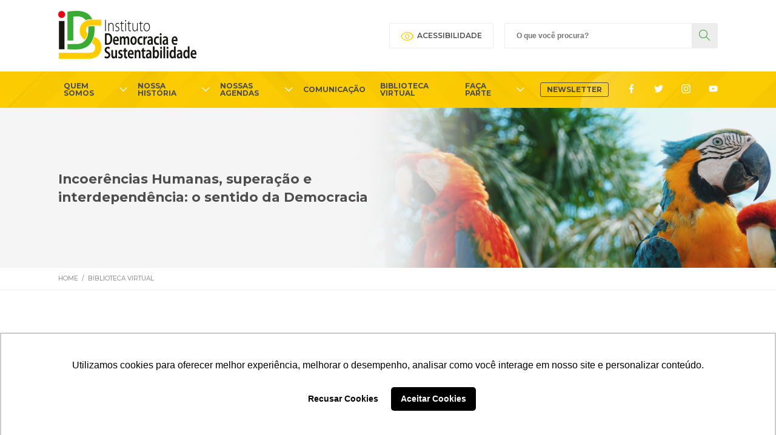

--- FILE ---
content_type: text/html; charset=UTF-8
request_url: https://www.idsbrasil.org/ids-opina/incoerencias-humanas-superacao-e-interdependencia-o-sentido-da-democracia/
body_size: 28710
content:
<!DOCTYPE html>
<html lang="pt-BR">

<head>
    <meta charset="utf-8">
    <meta http-equiv="X-UA-Compatible" content="IE=edge">
    <meta name="viewport" content="width=device-width, initial-scale=1">

    <title>Incoerências Humanas, superação e interdependência: o sentido da Democracia - IDS Brasil</title>
    <meta name='robots' content='index, follow, max-image-preview:large, max-snippet:-1, max-video-preview:-1' />

<!-- Google Tag Manager for WordPress by gtm4wp.com -->
<script data-cfasync="false" data-pagespeed-no-defer>
	var gtm4wp_datalayer_name = "dataLayer";
	var dataLayer = dataLayer || [];
</script>
<!-- End Google Tag Manager for WordPress by gtm4wp.com -->
	<!-- This site is optimized with the Yoast SEO plugin v26.7 - https://yoast.com/wordpress/plugins/seo/ -->
	<meta name="description" content="IDS Opina com Ricardo Young - Confira a estreia da série de entrevistas com as principais lideranças socioambientais do Brasil." />
	<link rel="canonical" href="https://www.idsbrasil.org/ids-opina/incoerencias-humanas-superacao-e-interdependencia-o-sentido-da-democracia/" />
	<meta property="og:locale" content="pt_BR" />
	<meta property="og:type" content="article" />
	<meta property="og:title" content="Incoerências Humanas, superação e interdependência: o sentido da Democracia - IDS Brasil" />
	<meta property="og:description" content="IDS Opina com Ricardo Young - Confira a estreia da série de entrevistas com as principais lideranças socioambientais do Brasil." />
	<meta property="og:url" content="https://www.idsbrasil.org/ids-opina/incoerencias-humanas-superacao-e-interdependencia-o-sentido-da-democracia/" />
	<meta property="og:site_name" content="IDS Brasil" />
	<meta property="article:modified_time" content="2021-08-05T22:53:39+00:00" />
	<meta property="og:image" content="https://www.idsbrasil.org/wp-content/uploads/2021/07/card-social_Cortada-1.png" />
	<meta property="og:image:width" content="1310" />
	<meta property="og:image:height" content="1111" />
	<meta property="og:image:type" content="image/png" />
	<meta name="twitter:card" content="summary_large_image" />
	<meta name="twitter:label1" content="Est. tempo de leitura" />
	<meta name="twitter:data1" content="12 minutos" />
	<script type="application/ld+json" class="yoast-schema-graph">{"@context":"https://schema.org","@graph":[{"@type":"WebPage","@id":"https://www.idsbrasil.org/ids-opina/incoerencias-humanas-superacao-e-interdependencia-o-sentido-da-democracia/","url":"https://www.idsbrasil.org/ids-opina/incoerencias-humanas-superacao-e-interdependencia-o-sentido-da-democracia/","name":"Incoerências Humanas, superação e interdependência: o sentido da Democracia - IDS Brasil","isPartOf":{"@id":"https://www.idsbrasil.org/#website"},"primaryImageOfPage":{"@id":"https://www.idsbrasil.org/ids-opina/incoerencias-humanas-superacao-e-interdependencia-o-sentido-da-democracia/#primaryimage"},"image":{"@id":"https://www.idsbrasil.org/ids-opina/incoerencias-humanas-superacao-e-interdependencia-o-sentido-da-democracia/#primaryimage"},"thumbnailUrl":"https://www.idsbrasil.org/wp-content/uploads/2021/07/card-social_Cortada-1.png","datePublished":"2021-07-12T17:10:52+00:00","dateModified":"2021-08-05T22:53:39+00:00","description":"IDS Opina com Ricardo Young - Confira a estreia da série de entrevistas com as principais lideranças socioambientais do Brasil.","breadcrumb":{"@id":"https://www.idsbrasil.org/ids-opina/incoerencias-humanas-superacao-e-interdependencia-o-sentido-da-democracia/#breadcrumb"},"inLanguage":"pt-BR","potentialAction":[{"@type":"ReadAction","target":["https://www.idsbrasil.org/ids-opina/incoerencias-humanas-superacao-e-interdependencia-o-sentido-da-democracia/"]}]},{"@type":"ImageObject","inLanguage":"pt-BR","@id":"https://www.idsbrasil.org/ids-opina/incoerencias-humanas-superacao-e-interdependencia-o-sentido-da-democracia/#primaryimage","url":"https://www.idsbrasil.org/wp-content/uploads/2021/07/card-social_Cortada-1.png","contentUrl":"https://www.idsbrasil.org/wp-content/uploads/2021/07/card-social_Cortada-1.png","width":1310,"height":1111},{"@type":"BreadcrumbList","@id":"https://www.idsbrasil.org/ids-opina/incoerencias-humanas-superacao-e-interdependencia-o-sentido-da-democracia/#breadcrumb","itemListElement":[{"@type":"ListItem","position":1,"name":"Início","item":"https://www.idsbrasil.org/"},{"@type":"ListItem","position":2,"name":"IDS Opina","item":"https://www.idsbrasil.org/ids-opina/"},{"@type":"ListItem","position":3,"name":"Incoerências Humanas, superação e interdependência: o sentido da Democracia"}]},{"@type":"WebSite","@id":"https://www.idsbrasil.org/#website","url":"https://www.idsbrasil.org/","name":"IDS Brasil","description":"O IDS é uma organização que busca pautar os temas democracia e sustentabilidade como indissociáveis, uma vez que as práticas sustentáveis fortalecem os valores democráticos","potentialAction":[{"@type":"SearchAction","target":{"@type":"EntryPoint","urlTemplate":"https://www.idsbrasil.org/?s={search_term_string}"},"query-input":{"@type":"PropertyValueSpecification","valueRequired":true,"valueName":"search_term_string"}}],"inLanguage":"pt-BR"}]}</script>
	<!-- / Yoast SEO plugin. -->


<link rel='dns-prefetch' href='//cdn.jsdelivr.net' />
<link rel='dns-prefetch' href='//www.googletagmanager.com' />
<link rel="alternate" title="oEmbed (JSON)" type="application/json+oembed" href="https://www.idsbrasil.org/wp-json/oembed/1.0/embed?url=https%3A%2F%2Fwww.idsbrasil.org%2Fids-opina%2Fincoerencias-humanas-superacao-e-interdependencia-o-sentido-da-democracia%2F" />
<link rel="alternate" title="oEmbed (XML)" type="text/xml+oembed" href="https://www.idsbrasil.org/wp-json/oembed/1.0/embed?url=https%3A%2F%2Fwww.idsbrasil.org%2Fids-opina%2Fincoerencias-humanas-superacao-e-interdependencia-o-sentido-da-democracia%2F&#038;format=xml" />
<style id='wp-img-auto-sizes-contain-inline-css' type='text/css'>
img:is([sizes=auto i],[sizes^="auto," i]){contain-intrinsic-size:3000px 1500px}
/*# sourceURL=wp-img-auto-sizes-contain-inline-css */
</style>
<link data-optimized="2" rel="stylesheet" href="https://www.idsbrasil.org/wp-content/litespeed/css/63bebba687ac4843931f10406ddc1cfe.css?ver=8587e" />

<style id='wp-block-heading-inline-css' type='text/css'>
h1:where(.wp-block-heading).has-background,h2:where(.wp-block-heading).has-background,h3:where(.wp-block-heading).has-background,h4:where(.wp-block-heading).has-background,h5:where(.wp-block-heading).has-background,h6:where(.wp-block-heading).has-background{padding:1.25em 2.375em}h1.has-text-align-left[style*=writing-mode]:where([style*=vertical-lr]),h1.has-text-align-right[style*=writing-mode]:where([style*=vertical-rl]),h2.has-text-align-left[style*=writing-mode]:where([style*=vertical-lr]),h2.has-text-align-right[style*=writing-mode]:where([style*=vertical-rl]),h3.has-text-align-left[style*=writing-mode]:where([style*=vertical-lr]),h3.has-text-align-right[style*=writing-mode]:where([style*=vertical-rl]),h4.has-text-align-left[style*=writing-mode]:where([style*=vertical-lr]),h4.has-text-align-right[style*=writing-mode]:where([style*=vertical-rl]),h5.has-text-align-left[style*=writing-mode]:where([style*=vertical-lr]),h5.has-text-align-right[style*=writing-mode]:where([style*=vertical-rl]),h6.has-text-align-left[style*=writing-mode]:where([style*=vertical-lr]),h6.has-text-align-right[style*=writing-mode]:where([style*=vertical-rl]){rotate:180deg}
/*# sourceURL=https://www.idsbrasil.org/wp-includes/blocks/heading/style.min.css */
</style>
<style id='wp-block-image-inline-css' type='text/css'>
.wp-block-image>a,.wp-block-image>figure>a{display:inline-block}.wp-block-image img{box-sizing:border-box;height:auto;max-width:100%;vertical-align:bottom}@media not (prefers-reduced-motion){.wp-block-image img.hide{visibility:hidden}.wp-block-image img.show{animation:show-content-image .4s}}.wp-block-image[style*=border-radius] img,.wp-block-image[style*=border-radius]>a{border-radius:inherit}.wp-block-image.has-custom-border img{box-sizing:border-box}.wp-block-image.aligncenter{text-align:center}.wp-block-image.alignfull>a,.wp-block-image.alignwide>a{width:100%}.wp-block-image.alignfull img,.wp-block-image.alignwide img{height:auto;width:100%}.wp-block-image .aligncenter,.wp-block-image .alignleft,.wp-block-image .alignright,.wp-block-image.aligncenter,.wp-block-image.alignleft,.wp-block-image.alignright{display:table}.wp-block-image .aligncenter>figcaption,.wp-block-image .alignleft>figcaption,.wp-block-image .alignright>figcaption,.wp-block-image.aligncenter>figcaption,.wp-block-image.alignleft>figcaption,.wp-block-image.alignright>figcaption{caption-side:bottom;display:table-caption}.wp-block-image .alignleft{float:left;margin:.5em 1em .5em 0}.wp-block-image .alignright{float:right;margin:.5em 0 .5em 1em}.wp-block-image .aligncenter{margin-left:auto;margin-right:auto}.wp-block-image :where(figcaption){margin-bottom:1em;margin-top:.5em}.wp-block-image.is-style-circle-mask img{border-radius:9999px}@supports ((-webkit-mask-image:none) or (mask-image:none)) or (-webkit-mask-image:none){.wp-block-image.is-style-circle-mask img{border-radius:0;-webkit-mask-image:url('data:image/svg+xml;utf8,<svg viewBox="0 0 100 100" xmlns="http://www.w3.org/2000/svg"><circle cx="50" cy="50" r="50"/></svg>');mask-image:url('data:image/svg+xml;utf8,<svg viewBox="0 0 100 100" xmlns="http://www.w3.org/2000/svg"><circle cx="50" cy="50" r="50"/></svg>');mask-mode:alpha;-webkit-mask-position:center;mask-position:center;-webkit-mask-repeat:no-repeat;mask-repeat:no-repeat;-webkit-mask-size:contain;mask-size:contain}}:root :where(.wp-block-image.is-style-rounded img,.wp-block-image .is-style-rounded img){border-radius:9999px}.wp-block-image figure{margin:0}.wp-lightbox-container{display:flex;flex-direction:column;position:relative}.wp-lightbox-container img{cursor:zoom-in}.wp-lightbox-container img:hover+button{opacity:1}.wp-lightbox-container button{align-items:center;backdrop-filter:blur(16px) saturate(180%);background-color:#5a5a5a40;border:none;border-radius:4px;cursor:zoom-in;display:flex;height:20px;justify-content:center;opacity:0;padding:0;position:absolute;right:16px;text-align:center;top:16px;width:20px;z-index:100}@media not (prefers-reduced-motion){.wp-lightbox-container button{transition:opacity .2s ease}}.wp-lightbox-container button:focus-visible{outline:3px auto #5a5a5a40;outline:3px auto -webkit-focus-ring-color;outline-offset:3px}.wp-lightbox-container button:hover{cursor:pointer;opacity:1}.wp-lightbox-container button:focus{opacity:1}.wp-lightbox-container button:focus,.wp-lightbox-container button:hover,.wp-lightbox-container button:not(:hover):not(:active):not(.has-background){background-color:#5a5a5a40;border:none}.wp-lightbox-overlay{box-sizing:border-box;cursor:zoom-out;height:100vh;left:0;overflow:hidden;position:fixed;top:0;visibility:hidden;width:100%;z-index:100000}.wp-lightbox-overlay .close-button{align-items:center;cursor:pointer;display:flex;justify-content:center;min-height:40px;min-width:40px;padding:0;position:absolute;right:calc(env(safe-area-inset-right) + 16px);top:calc(env(safe-area-inset-top) + 16px);z-index:5000000}.wp-lightbox-overlay .close-button:focus,.wp-lightbox-overlay .close-button:hover,.wp-lightbox-overlay .close-button:not(:hover):not(:active):not(.has-background){background:none;border:none}.wp-lightbox-overlay .lightbox-image-container{height:var(--wp--lightbox-container-height);left:50%;overflow:hidden;position:absolute;top:50%;transform:translate(-50%,-50%);transform-origin:top left;width:var(--wp--lightbox-container-width);z-index:9999999999}.wp-lightbox-overlay .wp-block-image{align-items:center;box-sizing:border-box;display:flex;height:100%;justify-content:center;margin:0;position:relative;transform-origin:0 0;width:100%;z-index:3000000}.wp-lightbox-overlay .wp-block-image img{height:var(--wp--lightbox-image-height);min-height:var(--wp--lightbox-image-height);min-width:var(--wp--lightbox-image-width);width:var(--wp--lightbox-image-width)}.wp-lightbox-overlay .wp-block-image figcaption{display:none}.wp-lightbox-overlay button{background:none;border:none}.wp-lightbox-overlay .scrim{background-color:#fff;height:100%;opacity:.9;position:absolute;width:100%;z-index:2000000}.wp-lightbox-overlay.active{visibility:visible}@media not (prefers-reduced-motion){.wp-lightbox-overlay.active{animation:turn-on-visibility .25s both}.wp-lightbox-overlay.active img{animation:turn-on-visibility .35s both}.wp-lightbox-overlay.show-closing-animation:not(.active){animation:turn-off-visibility .35s both}.wp-lightbox-overlay.show-closing-animation:not(.active) img{animation:turn-off-visibility .25s both}.wp-lightbox-overlay.zoom.active{animation:none;opacity:1;visibility:visible}.wp-lightbox-overlay.zoom.active .lightbox-image-container{animation:lightbox-zoom-in .4s}.wp-lightbox-overlay.zoom.active .lightbox-image-container img{animation:none}.wp-lightbox-overlay.zoom.active .scrim{animation:turn-on-visibility .4s forwards}.wp-lightbox-overlay.zoom.show-closing-animation:not(.active){animation:none}.wp-lightbox-overlay.zoom.show-closing-animation:not(.active) .lightbox-image-container{animation:lightbox-zoom-out .4s}.wp-lightbox-overlay.zoom.show-closing-animation:not(.active) .lightbox-image-container img{animation:none}.wp-lightbox-overlay.zoom.show-closing-animation:not(.active) .scrim{animation:turn-off-visibility .4s forwards}}@keyframes show-content-image{0%{visibility:hidden}99%{visibility:hidden}to{visibility:visible}}@keyframes turn-on-visibility{0%{opacity:0}to{opacity:1}}@keyframes turn-off-visibility{0%{opacity:1;visibility:visible}99%{opacity:0;visibility:visible}to{opacity:0;visibility:hidden}}@keyframes lightbox-zoom-in{0%{transform:translate(calc((-100vw + var(--wp--lightbox-scrollbar-width))/2 + var(--wp--lightbox-initial-left-position)),calc(-50vh + var(--wp--lightbox-initial-top-position))) scale(var(--wp--lightbox-scale))}to{transform:translate(-50%,-50%) scale(1)}}@keyframes lightbox-zoom-out{0%{transform:translate(-50%,-50%) scale(1);visibility:visible}99%{visibility:visible}to{transform:translate(calc((-100vw + var(--wp--lightbox-scrollbar-width))/2 + var(--wp--lightbox-initial-left-position)),calc(-50vh + var(--wp--lightbox-initial-top-position))) scale(var(--wp--lightbox-scale));visibility:hidden}}
/*# sourceURL=https://www.idsbrasil.org/wp-includes/blocks/image/style.min.css */
</style>
<style id='wp-block-paragraph-inline-css' type='text/css'>
.is-small-text{font-size:.875em}.is-regular-text{font-size:1em}.is-large-text{font-size:2.25em}.is-larger-text{font-size:3em}.has-drop-cap:not(:focus):first-letter{float:left;font-size:8.4em;font-style:normal;font-weight:100;line-height:.68;margin:.05em .1em 0 0;text-transform:uppercase}body.rtl .has-drop-cap:not(:focus):first-letter{float:none;margin-left:.1em}p.has-drop-cap.has-background{overflow:hidden}:root :where(p.has-background){padding:1.25em 2.375em}:where(p.has-text-color:not(.has-link-color)) a{color:inherit}p.has-text-align-left[style*="writing-mode:vertical-lr"],p.has-text-align-right[style*="writing-mode:vertical-rl"]{rotate:180deg}
/*# sourceURL=https://www.idsbrasil.org/wp-includes/blocks/paragraph/style.min.css */
</style>
<style id='global-styles-inline-css' type='text/css'>
:root{--wp--preset--aspect-ratio--square: 1;--wp--preset--aspect-ratio--4-3: 4/3;--wp--preset--aspect-ratio--3-4: 3/4;--wp--preset--aspect-ratio--3-2: 3/2;--wp--preset--aspect-ratio--2-3: 2/3;--wp--preset--aspect-ratio--16-9: 16/9;--wp--preset--aspect-ratio--9-16: 9/16;--wp--preset--color--black: #000000;--wp--preset--color--cyan-bluish-gray: #abb8c3;--wp--preset--color--white: #ffffff;--wp--preset--color--pale-pink: #f78da7;--wp--preset--color--vivid-red: #cf2e2e;--wp--preset--color--luminous-vivid-orange: #ff6900;--wp--preset--color--luminous-vivid-amber: #fcb900;--wp--preset--color--light-green-cyan: #7bdcb5;--wp--preset--color--vivid-green-cyan: #00d084;--wp--preset--color--pale-cyan-blue: #8ed1fc;--wp--preset--color--vivid-cyan-blue: #0693e3;--wp--preset--color--vivid-purple: #9b51e0;--wp--preset--gradient--vivid-cyan-blue-to-vivid-purple: linear-gradient(135deg,rgb(6,147,227) 0%,rgb(155,81,224) 100%);--wp--preset--gradient--light-green-cyan-to-vivid-green-cyan: linear-gradient(135deg,rgb(122,220,180) 0%,rgb(0,208,130) 100%);--wp--preset--gradient--luminous-vivid-amber-to-luminous-vivid-orange: linear-gradient(135deg,rgb(252,185,0) 0%,rgb(255,105,0) 100%);--wp--preset--gradient--luminous-vivid-orange-to-vivid-red: linear-gradient(135deg,rgb(255,105,0) 0%,rgb(207,46,46) 100%);--wp--preset--gradient--very-light-gray-to-cyan-bluish-gray: linear-gradient(135deg,rgb(238,238,238) 0%,rgb(169,184,195) 100%);--wp--preset--gradient--cool-to-warm-spectrum: linear-gradient(135deg,rgb(74,234,220) 0%,rgb(151,120,209) 20%,rgb(207,42,186) 40%,rgb(238,44,130) 60%,rgb(251,105,98) 80%,rgb(254,248,76) 100%);--wp--preset--gradient--blush-light-purple: linear-gradient(135deg,rgb(255,206,236) 0%,rgb(152,150,240) 100%);--wp--preset--gradient--blush-bordeaux: linear-gradient(135deg,rgb(254,205,165) 0%,rgb(254,45,45) 50%,rgb(107,0,62) 100%);--wp--preset--gradient--luminous-dusk: linear-gradient(135deg,rgb(255,203,112) 0%,rgb(199,81,192) 50%,rgb(65,88,208) 100%);--wp--preset--gradient--pale-ocean: linear-gradient(135deg,rgb(255,245,203) 0%,rgb(182,227,212) 50%,rgb(51,167,181) 100%);--wp--preset--gradient--electric-grass: linear-gradient(135deg,rgb(202,248,128) 0%,rgb(113,206,126) 100%);--wp--preset--gradient--midnight: linear-gradient(135deg,rgb(2,3,129) 0%,rgb(40,116,252) 100%);--wp--preset--font-size--small: 13px;--wp--preset--font-size--medium: 20px;--wp--preset--font-size--large: 36px;--wp--preset--font-size--x-large: 42px;--wp--preset--spacing--20: 0.44rem;--wp--preset--spacing--30: 0.67rem;--wp--preset--spacing--40: 1rem;--wp--preset--spacing--50: 1.5rem;--wp--preset--spacing--60: 2.25rem;--wp--preset--spacing--70: 3.38rem;--wp--preset--spacing--80: 5.06rem;--wp--preset--shadow--natural: 6px 6px 9px rgba(0, 0, 0, 0.2);--wp--preset--shadow--deep: 12px 12px 50px rgba(0, 0, 0, 0.4);--wp--preset--shadow--sharp: 6px 6px 0px rgba(0, 0, 0, 0.2);--wp--preset--shadow--outlined: 6px 6px 0px -3px rgb(255, 255, 255), 6px 6px rgb(0, 0, 0);--wp--preset--shadow--crisp: 6px 6px 0px rgb(0, 0, 0);}:where(.is-layout-flex){gap: 0.5em;}:where(.is-layout-grid){gap: 0.5em;}body .is-layout-flex{display: flex;}.is-layout-flex{flex-wrap: wrap;align-items: center;}.is-layout-flex > :is(*, div){margin: 0;}body .is-layout-grid{display: grid;}.is-layout-grid > :is(*, div){margin: 0;}:where(.wp-block-columns.is-layout-flex){gap: 2em;}:where(.wp-block-columns.is-layout-grid){gap: 2em;}:where(.wp-block-post-template.is-layout-flex){gap: 1.25em;}:where(.wp-block-post-template.is-layout-grid){gap: 1.25em;}.has-black-color{color: var(--wp--preset--color--black) !important;}.has-cyan-bluish-gray-color{color: var(--wp--preset--color--cyan-bluish-gray) !important;}.has-white-color{color: var(--wp--preset--color--white) !important;}.has-pale-pink-color{color: var(--wp--preset--color--pale-pink) !important;}.has-vivid-red-color{color: var(--wp--preset--color--vivid-red) !important;}.has-luminous-vivid-orange-color{color: var(--wp--preset--color--luminous-vivid-orange) !important;}.has-luminous-vivid-amber-color{color: var(--wp--preset--color--luminous-vivid-amber) !important;}.has-light-green-cyan-color{color: var(--wp--preset--color--light-green-cyan) !important;}.has-vivid-green-cyan-color{color: var(--wp--preset--color--vivid-green-cyan) !important;}.has-pale-cyan-blue-color{color: var(--wp--preset--color--pale-cyan-blue) !important;}.has-vivid-cyan-blue-color{color: var(--wp--preset--color--vivid-cyan-blue) !important;}.has-vivid-purple-color{color: var(--wp--preset--color--vivid-purple) !important;}.has-black-background-color{background-color: var(--wp--preset--color--black) !important;}.has-cyan-bluish-gray-background-color{background-color: var(--wp--preset--color--cyan-bluish-gray) !important;}.has-white-background-color{background-color: var(--wp--preset--color--white) !important;}.has-pale-pink-background-color{background-color: var(--wp--preset--color--pale-pink) !important;}.has-vivid-red-background-color{background-color: var(--wp--preset--color--vivid-red) !important;}.has-luminous-vivid-orange-background-color{background-color: var(--wp--preset--color--luminous-vivid-orange) !important;}.has-luminous-vivid-amber-background-color{background-color: var(--wp--preset--color--luminous-vivid-amber) !important;}.has-light-green-cyan-background-color{background-color: var(--wp--preset--color--light-green-cyan) !important;}.has-vivid-green-cyan-background-color{background-color: var(--wp--preset--color--vivid-green-cyan) !important;}.has-pale-cyan-blue-background-color{background-color: var(--wp--preset--color--pale-cyan-blue) !important;}.has-vivid-cyan-blue-background-color{background-color: var(--wp--preset--color--vivid-cyan-blue) !important;}.has-vivid-purple-background-color{background-color: var(--wp--preset--color--vivid-purple) !important;}.has-black-border-color{border-color: var(--wp--preset--color--black) !important;}.has-cyan-bluish-gray-border-color{border-color: var(--wp--preset--color--cyan-bluish-gray) !important;}.has-white-border-color{border-color: var(--wp--preset--color--white) !important;}.has-pale-pink-border-color{border-color: var(--wp--preset--color--pale-pink) !important;}.has-vivid-red-border-color{border-color: var(--wp--preset--color--vivid-red) !important;}.has-luminous-vivid-orange-border-color{border-color: var(--wp--preset--color--luminous-vivid-orange) !important;}.has-luminous-vivid-amber-border-color{border-color: var(--wp--preset--color--luminous-vivid-amber) !important;}.has-light-green-cyan-border-color{border-color: var(--wp--preset--color--light-green-cyan) !important;}.has-vivid-green-cyan-border-color{border-color: var(--wp--preset--color--vivid-green-cyan) !important;}.has-pale-cyan-blue-border-color{border-color: var(--wp--preset--color--pale-cyan-blue) !important;}.has-vivid-cyan-blue-border-color{border-color: var(--wp--preset--color--vivid-cyan-blue) !important;}.has-vivid-purple-border-color{border-color: var(--wp--preset--color--vivid-purple) !important;}.has-vivid-cyan-blue-to-vivid-purple-gradient-background{background: var(--wp--preset--gradient--vivid-cyan-blue-to-vivid-purple) !important;}.has-light-green-cyan-to-vivid-green-cyan-gradient-background{background: var(--wp--preset--gradient--light-green-cyan-to-vivid-green-cyan) !important;}.has-luminous-vivid-amber-to-luminous-vivid-orange-gradient-background{background: var(--wp--preset--gradient--luminous-vivid-amber-to-luminous-vivid-orange) !important;}.has-luminous-vivid-orange-to-vivid-red-gradient-background{background: var(--wp--preset--gradient--luminous-vivid-orange-to-vivid-red) !important;}.has-very-light-gray-to-cyan-bluish-gray-gradient-background{background: var(--wp--preset--gradient--very-light-gray-to-cyan-bluish-gray) !important;}.has-cool-to-warm-spectrum-gradient-background{background: var(--wp--preset--gradient--cool-to-warm-spectrum) !important;}.has-blush-light-purple-gradient-background{background: var(--wp--preset--gradient--blush-light-purple) !important;}.has-blush-bordeaux-gradient-background{background: var(--wp--preset--gradient--blush-bordeaux) !important;}.has-luminous-dusk-gradient-background{background: var(--wp--preset--gradient--luminous-dusk) !important;}.has-pale-ocean-gradient-background{background: var(--wp--preset--gradient--pale-ocean) !important;}.has-electric-grass-gradient-background{background: var(--wp--preset--gradient--electric-grass) !important;}.has-midnight-gradient-background{background: var(--wp--preset--gradient--midnight) !important;}.has-small-font-size{font-size: var(--wp--preset--font-size--small) !important;}.has-medium-font-size{font-size: var(--wp--preset--font-size--medium) !important;}.has-large-font-size{font-size: var(--wp--preset--font-size--large) !important;}.has-x-large-font-size{font-size: var(--wp--preset--font-size--x-large) !important;}
/*# sourceURL=global-styles-inline-css */
</style>

<style id='classic-theme-styles-inline-css' type='text/css'>
/*! This file is auto-generated */
.wp-block-button__link{color:#fff;background-color:#32373c;border-radius:9999px;box-shadow:none;text-decoration:none;padding:calc(.667em + 2px) calc(1.333em + 2px);font-size:1.125em}.wp-block-file__button{background:#32373c;color:#fff;text-decoration:none}
/*# sourceURL=/wp-includes/css/classic-themes.min.css */
</style>


<link rel='stylesheet' id='main-css' href='https://www.idsbrasil.org/wp-content/themes/ids/dist/css/main.css?ver=2005' type='text/css' media='all' />
<link rel='stylesheet' id='swiper-css-css' href='https://cdn.jsdelivr.net/npm/swiper@11/swiper-bundle.min.css' type='text/css' media='all' />

<script type="text/javascript" src="https://www.idsbrasil.org/wp-includes/js/jquery/jquery.min.js?ver=3.7.1" id="jquery-core-js"></script>


<!-- Google tag (gtag.js) snippet added by Site Kit -->

<!-- Snippet do Google Analytics adicionado pelo Site Kit -->
<script type="text/javascript" src="https://www.googletagmanager.com/gtag/js?id=G-Q0CE23D08C" id="google_gtagjs-js" defer data-deferred="1"></script>
<script type="text/javascript" id="google_gtagjs-js-after" src="[data-uri]" defer></script>

<!-- End Google tag (gtag.js) snippet added by Site Kit -->
<link rel="https://api.w.org/" href="https://www.idsbrasil.org/wp-json/" /><link rel="alternate" title="JSON" type="application/json" href="https://www.idsbrasil.org/wp-json/wp/v2/ids-opina/4543" /><link rel="EditURI" type="application/rsd+xml" title="RSD" href="https://www.idsbrasil.org/xmlrpc.php?rsd" />
<meta name="generator" content="WordPress 6.9" />
<link rel='shortlink' href='https://www.idsbrasil.org/?p=4543' />
<meta name="generator" content="Site Kit by Google 1.133.0" />
<!-- Google Tag Manager for WordPress by gtm4wp.com -->
<!-- GTM Container placement set to off -->
<script data-cfasync="false" data-pagespeed-no-defer>
	var dataLayer_content = {"pagePostType":"ids-opina","pagePostType2":"single-ids-opina","pageAttributes":["ambientalistas","entrevista","ids-opina","lider","pensadores"],"pagePostAuthor":"aline","postID":4543};
	dataLayer.push( dataLayer_content );
</script>
<script type="text/javascript" src="[data-uri]" defer></script>
<!-- End Google Tag Manager for WordPress by gtm4wp.com --><link rel="icon" href="https://www.idsbrasil.org/wp-content/uploads/2022/09/logo_ids.png" sizes="32x32" />
<link rel="icon" href="https://www.idsbrasil.org/wp-content/uploads/2022/09/logo_ids.png" sizes="192x192" />
<link rel="apple-touch-icon" href="https://www.idsbrasil.org/wp-content/uploads/2022/09/logo_ids.png" />
<meta name="msapplication-TileImage" content="https://www.idsbrasil.org/wp-content/uploads/2022/09/logo_ids.png" />
		<style type="text/css" id="wp-custom-css">
			@media (max-width: 700px) {
.lastUpdates .owl-nav .owl-prev {
  left: 30% !important;
}
.lastUpdates .owl-nav .owl-next {
  right: unset;
  left: 51%;
}
	.results-display {
		text-align:center;
	}
	.sectionLibraryItens-header h3 {
		max-width:90%;margin:0 auto;
		display:block;
	}
}

#in-featured .in-featured-owl .in-featured-owl-image>img {
    object-position: 50% 20%;
}

#in-banner .in-banner-container .in-banner-container-grid .in-banner-container-grid-center .in-banner-container-grid-center-title > p {
  color: #4d4d4d;
  font-size: 1.8rem;
   line-height: 2.5rem; 
}

.wp-block-file * + .wp-block-file__button {
  margin-left: .75em;
	padding:8px 15px;
	font-size:14px;
}

.wp-block-file:not(.wp-element-button) {
  font-size: 1.1rem;
}

@media (min-width:1700px){
	#in-featured .in-featured-owl .in-featured-owl-image>img{
	object-fit: contain;
	}
}

@media screen and (max-width:670px){
	.news-slide { 
     width: 100% !important; 
		 flex:0 0 100%;
		padding:20px !important;
  }
	
	.news-slide-link {
	  max-width:94%;
		display:flex;
		flex-direction:column;
		justify-content:center;
		align-items:center;
		
	}
	
	 .swiper-wrapper {
        display: flex !important;
        padding-left:0 !important;
    } 
}
.swiper-button-prev::after, .swiper-button-next::after {
	font-size:28px;
}
.swiper-button-prev, .swiper-button-next {
  position: absolute;
  top: var(--swiper-navigation-top-offset,50%);
  width: 20px;
  height: 20px;
  margin-top: calc(0px - (var(--swiper-navigation-size)/ 2));
  z-index: 10;
  cursor: pointer;
  display: flex;
  align-items: center;
  justify-content: center;
  color:#DD400A ;
}

.swiper-pagination-bullet-active {
  opacity: var(--swiper-pagination-bullet-opacity, 1);
  background: #DD400A;
}


  .cop30-programacao {
    max-width: 960px;
    margin: 40px auto;
    padding: 0 16px 40px;
    font-family: system-ui, -apple-system, BlinkMacSystemFont, "Segoe UI", sans-serif;
    color: #1a1a1a;
  }

  .cop30-programacao h2 {
    text-transform: uppercase;
    font-size: 1.6rem;
    letter-spacing: 0.08em;
    margin-bottom: 24px;
    text-align: left;
  }

  .cop30-timeline {
    position: relative;
    padding-left: 12px;
   
  }

  .cop30-day {
    position: relative;
    margin-bottom: 28px;
  }

  .cop30-day:last-child {
    margin-bottom: 0;
  }

  .cop30-day::before {
    content: "";
    position: absolute;
    left: -7px;
    top: 2px;
    width: 14px;
    height: 14px;
    border-radius: 999px;
    background: #00ACA4;
    box-shadow: 0 0 0 4px rgba(0, 172, 164, 0.12);



  }

  .cop30-day-header {
    margin-bottom: 8px;
  }

  .cop30-day-label {
    display: inline-block;
    font-weight: 600;
    font-size: 0.95rem;
    padding: 4px 10px;
    border-radius: 999px;
    background: rgba(0, 172, 164, 0.22);
    color: #111111;
  }

  .cop30-events {
    display: grid;
    gap: 14px;
    margin-top: 6px;
  }

  .cop30-event {
    background: #ffffff;
    border-radius: 10px;
    padding: 14px 16px;
    box-shadow: 0 4px 10px rgba(15, 23, 42, 0.06);
    border: 1px solid #e5e7eb;
  }

  .cop30-event h3 {
    font-size: 1.3rem;
    margin: 0 0 6px;
    line-height: 1.4;
    color: #111827;
  }

  .cop30-event-subtitle {
    margin: 0 0 6px;
    font-size: 1.1rem !important;
    color: #4b5563;
  }

  .cop30-event p {
    margin: 2px 0;
    font-size: 1.1rem !important;
    line-height: 1.5;
  }

  .cop30-event a {
    text-decoration: none;
    border-bottom: 1px dashed #2563eb;
  }

  .cop30-event a:hover {
    border-bottom-style: solid;
  }

  @media (min-width: 768px) {
    .cop30-programacao {
      padding: 0 24px 48px;
    }
    .cop30-programacao h2 {
      font-size: 1.8rem;
    }
    .cop30-event {
      padding: 16px 20px;
    }
  }

.cop30-programacao {
	margin-top:-20px;
	margin-bottom:-100px
}		</style>
		
<meta name="facebook-domain-verification" content="45apeuoy4pv2tqyqtssdne5nmqa0ot" />
    <!-- Google Tag Manager -->
    <script src="[data-uri]" defer></script>
    <!-- End Google Tag Manager -->
</head>

<body>
    <!-- Google Tag Manager (noscript) -->
    <noscript><iframe data-lazyloaded="1" src="about:blank" data-src="https://www.googletagmanager.com/ns.html?id=GTM-W7858ZT" height="0" width="0" style="display:none;visibility:hidden"></iframe></noscript>
    <!-- End Google Tag Manager (noscript) -->
    <section id="in">
        <header id="in-header" data-js="header">
            <div class="in-header-wide">
                <div class="in-header-wide-main">
                    <div class="in-header-wide-main-container">
                        <div class="in-header-wide-main-container-logo">
                            <a href="https://www.idsbrasil.org">
                                <img data-lazyloaded="1" src="[data-uri]" data-src="https://www.idsbrasil.org/wp-content/themes/ids/dist/img/ids-logo.png" alt="Logo IDS - Instituto Democracia e Sustentabilidade">
                            </a>
                        </div>
                        <div class="in-header-wide-main-container-options">
                            <button style="display: none;">>
                                <i class="icon-globe"></i>
                                <span>Intranet</span>
                            </button>
                            <button>
                                <i class="icon-eye"></i>
                                <span>Acessibilidade</span>
                                <div class="sub">
                                    <a href="aumentar" class="aumentar-texto"><i class="increase"></i> Aumentar Texto</a>
                                    <a href="diminuir" class="diminuir-texto"><i class="decrease"></i> Diminuir Texto</a>
                                    <a href="contraste" class="aumentar-contraste"><i class="contrast"></i> Contraste</a>
                                </div>
                            </button>
                            <form action="https://www.idsbrasil.org" method="">
                                <input type="text" name="s" placeholder="O que você procura?">
                                <button type="submit">
                                    <i class="icon-magnifier"></i>
                                </button>
                            </form>
                        </div>
                    </div>
                </div>
                <div class="in-header-wide-nav">
                    <div class="in-header-wide-nav-image">
                        <img data-lazyloaded="1" src="[data-uri]" data-src="https://www.idsbrasil.org/wp-content/themes/ids/dist/img/header-nav-bg.png" width="1920px" height="70px">
                    </div>
                    <div class="in-header-wide-nav-container">
                        <div class="in-header-wide-nav-container-grid">
                            <nav class="in-header-wide-nav-container-grid-list">
                                <ul>
                                                                        <li id="menu-item-494" class="menu-item menu-item-type-custom menu-item-object-custom menu-item-has-children menu-item-494"><a href="#"><span>QUEM SOMOS</span> <i class="icon-arrow-down"></i></a>
<ul class="sub-menu">
	<li id="menu-item-489" class="menu-item menu-item-type-yawp_wim menu-item-object-yawp_wim menu-item-489">				<div class="yawp_wim_wrap">
					<div class="widget-area">
						<div id="media_image-3" class="yawp_wim_widget widget_media_image"><span class="yawp_wim_title">SOBRE</span><a href="#"><img data-lazyloaded="1" src="[data-uri]" width="464" height="295" data-src="https://www.idsbrasil.org/wp-content/uploads/2021/04/header-nav-child-historia.png.webp" class="image wp-image-23  attachment-full size-full" alt="" style="max-width: 100%; height: auto;" title="SOBRE" decoding="async" fetchpriority="high" data-srcset="https://www.idsbrasil.org/wp-content/uploads/2021/04/header-nav-child-historia.png.webp 464w, https://www.idsbrasil.org/wp-content/uploads/2021/04/header-nav-child-historia-300x191.png 300w, https://www.idsbrasil.org/wp-content/uploads/2021/04/header-nav-child-historia-268x170.png 268w" data-sizes="(max-width: 464px) 100vw, 464px" /></a></div>					</div>
				</div>
				</li>
	<li id="menu-item-490" class="menu-item menu-item-type-post_type menu-item-object-page menu-item-490"><a href="https://www.idsbrasil.org/quem-somos/"><i class="icon-arrow-right"></i> <span>Think tank socioambiental</span></a></li>
	<li id="menu-item-491" class="menu-item menu-item-type-post_type menu-item-object-page menu-item-491"><a href="https://www.idsbrasil.org/quem-somos/conselho-diretor/"><i class="icon-arrow-right"></i> <span>Conselho Diretor</span></a></li>
	<li id="menu-item-5348" class="menu-item menu-item-type-post_type menu-item-object-page menu-item-5348"><a href="https://www.idsbrasil.org/quem-somos/conselho-fiscal/"><i class="icon-arrow-right"></i> <span>Conselho Fiscal</span></a></li>
	<li id="menu-item-493" class="menu-item menu-item-type-post_type menu-item-object-page menu-item-493"><a href="https://www.idsbrasil.org/quem-somos/nossos-associados/"><i class="icon-arrow-right"></i> <span>Nossos associados</span></a></li>
	<li id="menu-item-492" class="menu-item menu-item-type-post_type menu-item-object-page menu-item-492"><a href="https://www.idsbrasil.org/quem-somos/equipe-executiva/"><i class="icon-arrow-right"></i> <span>Equipe Executiva</span></a></li>
</ul>
</li>
<li id="menu-item-25" class="menu-item menu-item-type-custom menu-item-object-custom menu-item-has-children menu-item-25"><a href="#"><span>Nossa História</span> <i class="icon-arrow-down"></i></a>
<ul class="sub-menu">
	<li id="menu-item-24" class="menu-item menu-item-type-yawp_wim menu-item-object-yawp_wim menu-item-24">				<div class="yawp_wim_wrap">
					<div class="widget-area">
						<div id="media_image-2" class="yawp_wim_widget widget_media_image"><span class="yawp_wim_title">NOSSA HISTÓRIA</span><a href="#"><img data-lazyloaded="1" src="[data-uri]" width="465" height="294" data-src="https://www.idsbrasil.org/wp-content/uploads/2021/06/img-menu4.jpg" class="image wp-image-3162  attachment-full size-full" alt="" style="max-width: 100%; height: auto;" title="NOSSA HISTÓRIA" decoding="async" data-srcset="https://www.idsbrasil.org/wp-content/uploads/2021/06/img-menu4.jpg 465w, https://www.idsbrasil.org/wp-content/uploads/2021/06/img-menu4-300x190.jpg 300w, https://www.idsbrasil.org/wp-content/uploads/2021/06/img-menu4-268x169.jpg 268w" data-sizes="(max-width: 465px) 100vw, 465px" /></a></div>					</div>
				</div>
				</li>
	<li id="menu-item-1704" class="menu-item menu-item-type-post_type menu-item-object-page menu-item-1704"><a href="https://www.idsbrasil.org/nossa-historia/movimento-brasil-com-s/"><i class="icon-arrow-right"></i> <span>Movimento Brasil com S</span></a></li>
	<li id="menu-item-806" class="menu-item menu-item-type-post_type menu-item-object-page menu-item-806"><a href="https://www.idsbrasil.org/plataforma/"><i class="icon-arrow-right"></i> <span>A Plataforma</span></a></li>
	<li id="menu-item-501" class="menu-item menu-item-type-post_type menu-item-object-page menu-item-501"><a href="https://www.idsbrasil.org/nossa-historia/acao-coletiva-para-o-seculo-xxi/"><i class="icon-arrow-right"></i> <span>Ação Coletiva para o Século XXI</span></a></li>
	<li id="menu-item-502" class="menu-item menu-item-type-post_type menu-item-object-page menu-item-502"><a href="https://www.idsbrasil.org/nossa-historia/parceiros/"><i class="icon-arrow-right"></i> <span>Parceiros</span></a></li>
</ul>
</li>
<li id="menu-item-19" class="menu-item menu-item-type-custom menu-item-object-custom menu-item-has-children menu-item-19"><a href="https://www.idsbrasil.org/agenda-tematica/"><span>Nossas Agendas</span> <i class="icon-arrow-down"></i></a>
<ul class="sub-menu">
	<li id="menu-item-1695" class="menu-item menu-item-type-yawp_wim menu-item-object-yawp_wim menu-item-1695">				<div class="yawp_wim_wrap">
					<div class="widget-area">
						<div id="media_image-4" class="yawp_wim_widget widget_media_image"><span class="yawp_wim_title">NOSSAS AGENDAS</span><a href="#"><img data-lazyloaded="1" src="[data-uri]" width="465" height="294" data-src="https://www.idsbrasil.org/wp-content/uploads/2021/06/img-menu3.jpg" class="image wp-image-3150  attachment-full size-full" alt="" style="max-width: 100%; height: auto;" title="NOSSA AGENDA" decoding="async" data-srcset="https://www.idsbrasil.org/wp-content/uploads/2021/06/img-menu3.jpg 465w, https://www.idsbrasil.org/wp-content/uploads/2021/06/img-menu3-300x190.jpg 300w, https://www.idsbrasil.org/wp-content/uploads/2021/06/img-menu3-268x169.jpg 268w" data-sizes="(max-width: 465px) 100vw, 465px" /></a></div>					</div>
				</div>
				</li>
	<li id="menu-item-1678" class="menu-item menu-item-type-post_type menu-item-object-page menu-item-1678"><a href="https://www.idsbrasil.org/agendas-tematicas/clima-meio-ambiente-amazonia/"><i class="icon-arrow-right"></i> <span>Clima e Biodiversidade</span></a></li>
	<li id="menu-item-1680" class="menu-item menu-item-type-post_type menu-item-object-page menu-item-1680"><a href="https://www.idsbrasil.org/agendas-tematicas/formacao-espacos-de-ativismo/"><i class="icon-arrow-right"></i> <span>Formação e Cidadania</span></a></li>
	<li id="menu-item-1681" class="menu-item menu-item-type-post_type menu-item-object-page menu-item-1681"><a href="https://www.idsbrasil.org/agendas-tematicas/governanca-democratica/"><i class="icon-arrow-right"></i> <span>Governança Democrática</span></a></li>
	<li id="menu-item-6753" class="menu-item menu-item-type-custom menu-item-object-custom menu-item-6753"><a target="_blank" href="https://segurancahidrica.idsbrasil.org/"><i class="icon-arrow-right"></i> <span>Segurança Hídrica</span></a></li>
	<li id="menu-item-2920" class="menu-item menu-item-type-custom menu-item-object-custom menu-item-2920"><a target="_blank" href="https://segurancahidrica.idsbrasil.org"><i class="icon-arrow-right" style="margin-left: 15px;"></i> <span>Saneamento e Segurança Hídrica</span></a></li>
	<li id="menu-item-1679" class="menu-item menu-item-type-post_type menu-item-object-page menu-item-1679"><a href="https://www.idsbrasil.org/agendas-tematicas/economia-verde-inovacao/"><i class="icon-arrow-right"></i> <span>Economia Verde</span></a></li>
</ul>
</li>
<li id="menu-item-507" class="menu-item menu-item-type-post_type menu-item-object-page menu-item-507"><a href="https://www.idsbrasil.org/comunicacao/"><span>Comunicação</span></a></li>
<li id="menu-item-1696" class="menu-item menu-item-type-post_type menu-item-object-page menu-item-1696"><a href="https://www.idsbrasil.org/biblioteca-virtual/"><span>Biblioteca Virtual</span></a></li>
<li id="menu-item-22" class="menu-item menu-item-type-custom menu-item-object-custom menu-item-has-children menu-item-22"><a href="/faca-parte/"><span>Faça Parte</span> <i class="icon-arrow-down"></i></a>
<ul class="sub-menu">
	<li id="menu-item-5596" class="menu-item menu-item-type-yawp_wim menu-item-object-yawp_wim menu-item-5596">				<div class="yawp_wim_wrap">
					<div class="widget-area">
						<div id="media_image-7" class="yawp_wim_widget widget_media_image"><a href="#"><img data-lazyloaded="1" src="[data-uri]" width="465" height="294" data-src="https://www.idsbrasil.org/wp-content/uploads/2021/06/img-menu2.jpg" class="image wp-image-3149  attachment-full size-full" alt="" style="max-width: 100%; height: auto;" decoding="async" data-srcset="https://www.idsbrasil.org/wp-content/uploads/2021/06/img-menu2.jpg 465w, https://www.idsbrasil.org/wp-content/uploads/2021/06/img-menu2-300x190.jpg 300w, https://www.idsbrasil.org/wp-content/uploads/2021/06/img-menu2-268x169.jpg 268w" data-sizes="(max-width: 465px) 100vw, 465px" /></a></div>					</div>
				</div>
				</li>
	<li id="menu-item-5592" class="menu-item menu-item-type-custom menu-item-object-custom menu-item-5592"><a target="_blank" href="https://doe.idsbrasil.org/ids"><i class="icon-arrow-right"></i> <span>Seja Doador (a)</span></a></li>
	<li id="menu-item-5595" class="fancy-voluntarios menu-item menu-item-type-custom menu-item-object-custom menu-item-5595"><a href="#"><i class="icon-arrow-right"></i> <span>Seja Voluntário (a)</span></a></li>
	<li id="menu-item-505" class="menu-item menu-item-type-post_type menu-item-object-page menu-item-505"><a href="https://www.idsbrasil.org/ouvidoria/"><i class="icon-arrow-right"></i> <span>Ouvidoria</span></a></li>
	<li id="menu-item-506" class="menu-item menu-item-type-post_type menu-item-object-page menu-item-506"><a href="https://www.idsbrasil.org/nossa-historia/parceiros/"><i class="icon-arrow-right"></i> <span>Parceiros</span></a></li>
	<li id="menu-item-5593" class="menu-item menu-item-type-custom menu-item-object-custom menu-item-5593"><a href="https://www.idsbrasil.org/vagas/"><i class="icon-arrow-right"></i> <span>Vagas</span></a></li>
</ul>
</li>
                                </ul>
                            </nav>
                                                            <nav class="in-header-wide-nav-container-grid-social">
                                    <ul>
                                        <button class='open-newsletter-popup'>Newsletter</button>
                                                                                                                                    <li><a target="_blank" href="https://www.facebook.com/IDSBrasil"><svg viewBox="0 0 24 24">
                                                            <path d="m15.997 3.985h2.191v-3.816c-.378-.052-1.678-.169-3.192-.169-3.159 0-5.323 1.987-5.323 5.639v3.361h-3.486v4.266h3.486v10.734h4.274v-10.733h3.345l.531-4.266h-3.877v-2.939c.001-1.233.333-2.077 2.051-2.077z" />
                                                        </svg></a></li>
                                                                                                                                        <li><a target="_blank" href="https://twitter.com/IDS_Brasil"><svg viewBox="0 0 512 512">
                                                            <path d="M512,97.248c-19.04,8.352-39.328,13.888-60.48,16.576c21.76-12.992,38.368-33.408,46.176-58.016c-20.288,12.096-42.688,20.64-66.56,25.408C411.872,60.704,384.416,48,354.464,48c-58.112,0-104.896,47.168-104.896,104.992c0,8.32,0.704,16.32,2.432,23.936c-87.264-4.256-164.48-46.08-216.352-109.792c-9.056,15.712-14.368,33.696-14.368,53.056c0,36.352,18.72,68.576,46.624,87.232c-16.864-0.32-33.408-5.216-47.424-12.928c0,0.32,0,0.736,0,1.152c0,51.008,36.384,93.376,84.096,103.136c-8.544,2.336-17.856,3.456-27.52,3.456c-6.72,0-13.504-0.384-19.872-1.792c13.6,41.568,52.192,72.128,98.08,73.12c-35.712,27.936-81.056,44.768-130.144,44.768c-8.608,0-16.864-0.384-25.12-1.44C46.496,446.88,101.6,464,161.024,464c193.152,0,298.752-160,298.752-298.688c0-4.64-0.16-9.12-0.384-13.568C480.224,136.96,497.728,118.496,512,97.248z" />
                                                        </svg></a></li>
                                                                                                                                                                                    <li><a target="_blank" href="https://www.instagram.com/ids_brasil/"><svg viewBox="0 0 24 24">
                                                            <path d="m12.004 5.838c-3.403 0-6.158 2.758-6.158 6.158 0 3.403 2.758 6.158 6.158 6.158 3.403 0 6.158-2.758 6.158-6.158 0-3.403-2.758-6.158-6.158-6.158zm0 10.155c-2.209 0-3.997-1.789-3.997-3.997s1.789-3.997 3.997-3.997 3.997 1.789 3.997 3.997c.001 2.208-1.788 3.997-3.997 3.997z" />
                                                            <path d="m16.948.076c-2.208-.103-7.677-.098-9.887 0-1.942.091-3.655.56-5.036 1.941-2.308 2.308-2.013 5.418-2.013 9.979 0 4.668-.26 7.706 2.013 9.979 2.317 2.316 5.472 2.013 9.979 2.013 4.624 0 6.22.003 7.855-.63 2.223-.863 3.901-2.85 4.065-6.419.104-2.209.098-7.677 0-9.887-.198-4.213-2.459-6.768-6.976-6.976zm3.495 20.372c-1.513 1.513-3.612 1.378-8.468 1.378-5 0-7.005.074-8.468-1.393-1.685-1.677-1.38-4.37-1.38-8.453 0-5.525-.567-9.504 4.978-9.788 1.274-.045 1.649-.06 4.856-.06l.045.03c5.329 0 9.51-.558 9.761 4.986.057 1.265.07 1.645.07 4.847-.001 4.942.093 6.959-1.394 8.453z" />
                                                            <circle cx="18.406" cy="5.595" r="1.439" />
                                                        </svg></a></li>
                                                                                                                                        <li><a target="_blank" href="https://www.youtube.com/channel/UC8meKnWOLKiqAk4psyVv5oA"><svg viewBox="-21 -117 682.66672 682">
                                                            <path d="m626.8125 64.035156c-7.375-27.417968-28.992188-49.03125-56.40625-56.414062-50.082031-13.703125-250.414062-13.703125-250.414062-13.703125s-200.324219 0-250.40625 13.183593c-26.886719 7.375-49.03125 29.519532-56.40625 56.933594-13.179688 50.078125-13.179688 153.933594-13.179688 153.933594s0 104.378906 13.179688 153.933594c7.382812 27.414062 28.992187 49.027344 56.410156 56.410156 50.605468 13.707031 250.410156 13.707031 250.410156 13.707031s200.324219 0 250.40625-13.183593c27.417969-7.378907 49.03125-28.992188 56.414062-56.40625 13.175782-50.082032 13.175782-153.933594 13.175782-153.933594s.527344-104.382813-13.183594-154.460938zm-370.601562 249.878906v-191.890624l166.585937 95.945312zm0 0" />
                                                        </svg></a></li>
                                                                                                                        </ul>
                                </nav>
                                                    </div>
                    </div>
                </div>
            </div>

            <div class="in-header-mobile">
                <div class="in-header-mobile-container">
                    <div class="in-header-mobile-container-grid">
                        <div class="in-header-mobile-container-grid-menu">
                            <input type="checkbox" id="hamburguer">
                            <label for="hamburguer">
                                <span></span>
                                <span></span>
                                <span></span>
                                <p>Menu</p>
                            </label>
                            <div class="in-header-mobile-container-grid-menu-slice">
                                <div class="in-header-mobile-container-grid-menu-slice-slice">
                                    <nav>
                                        <ul>
                                                                                        <li class="menu-item menu-item-type-custom menu-item-object-custom menu-item-has-children menu-item-494"><a href="#"><span>QUEM SOMOS</span> <i class="icon-arrow-down"></i></a>
<ul class="sub-menu">
	<li class="menu-item menu-item-type-yawp_wim menu-item-object-yawp_wim menu-item-489">				<div class="yawp_wim_wrap">
					<div class="widget-area">
						<div id="media_image-3" class="yawp_wim_widget widget_media_image"><span class="yawp_wim_title">SOBRE</span><a href="#"><img data-lazyloaded="1" src="[data-uri]" width="464" height="295" data-src="https://www.idsbrasil.org/wp-content/uploads/2021/04/header-nav-child-historia.png.webp" class="image wp-image-23  attachment-full size-full" alt="" style="max-width: 100%; height: auto;" title="SOBRE" decoding="async" data-srcset="https://www.idsbrasil.org/wp-content/uploads/2021/04/header-nav-child-historia.png.webp 464w, https://www.idsbrasil.org/wp-content/uploads/2021/04/header-nav-child-historia-300x191.png 300w, https://www.idsbrasil.org/wp-content/uploads/2021/04/header-nav-child-historia-268x170.png 268w" data-sizes="(max-width: 464px) 100vw, 464px" /></a></div>					</div>
				</div>
				</li>
	<li class="menu-item menu-item-type-post_type menu-item-object-page menu-item-490"><a href="https://www.idsbrasil.org/quem-somos/"><i class="icon-arrow-right"></i> <span>Think tank socioambiental</span></a></li>
	<li class="menu-item menu-item-type-post_type menu-item-object-page menu-item-491"><a href="https://www.idsbrasil.org/quem-somos/conselho-diretor/"><i class="icon-arrow-right"></i> <span>Conselho Diretor</span></a></li>
	<li class="menu-item menu-item-type-post_type menu-item-object-page menu-item-5348"><a href="https://www.idsbrasil.org/quem-somos/conselho-fiscal/"><i class="icon-arrow-right"></i> <span>Conselho Fiscal</span></a></li>
	<li class="menu-item menu-item-type-post_type menu-item-object-page menu-item-493"><a href="https://www.idsbrasil.org/quem-somos/nossos-associados/"><i class="icon-arrow-right"></i> <span>Nossos associados</span></a></li>
	<li class="menu-item menu-item-type-post_type menu-item-object-page menu-item-492"><a href="https://www.idsbrasil.org/quem-somos/equipe-executiva/"><i class="icon-arrow-right"></i> <span>Equipe Executiva</span></a></li>
</ul>
</li>
<li class="menu-item menu-item-type-custom menu-item-object-custom menu-item-has-children menu-item-25"><a href="#"><span>Nossa História</span> <i class="icon-arrow-down"></i></a>
<ul class="sub-menu">
	<li class="menu-item menu-item-type-yawp_wim menu-item-object-yawp_wim menu-item-24">				<div class="yawp_wim_wrap">
					<div class="widget-area">
						<div id="media_image-2" class="yawp_wim_widget widget_media_image"><span class="yawp_wim_title">NOSSA HISTÓRIA</span><a href="#"><img data-lazyloaded="1" src="[data-uri]" width="465" height="294" data-src="https://www.idsbrasil.org/wp-content/uploads/2021/06/img-menu4.jpg" class="image wp-image-3162  attachment-full size-full" alt="" style="max-width: 100%; height: auto;" title="NOSSA HISTÓRIA" decoding="async" data-srcset="https://www.idsbrasil.org/wp-content/uploads/2021/06/img-menu4.jpg 465w, https://www.idsbrasil.org/wp-content/uploads/2021/06/img-menu4-300x190.jpg 300w, https://www.idsbrasil.org/wp-content/uploads/2021/06/img-menu4-268x169.jpg 268w" data-sizes="(max-width: 465px) 100vw, 465px" /></a></div>					</div>
				</div>
				</li>
	<li class="menu-item menu-item-type-post_type menu-item-object-page menu-item-1704"><a href="https://www.idsbrasil.org/nossa-historia/movimento-brasil-com-s/"><i class="icon-arrow-right"></i> <span>Movimento Brasil com S</span></a></li>
	<li class="menu-item menu-item-type-post_type menu-item-object-page menu-item-806"><a href="https://www.idsbrasil.org/plataforma/"><i class="icon-arrow-right"></i> <span>A Plataforma</span></a></li>
	<li class="menu-item menu-item-type-post_type menu-item-object-page menu-item-501"><a href="https://www.idsbrasil.org/nossa-historia/acao-coletiva-para-o-seculo-xxi/"><i class="icon-arrow-right"></i> <span>Ação Coletiva para o Século XXI</span></a></li>
	<li class="menu-item menu-item-type-post_type menu-item-object-page menu-item-502"><a href="https://www.idsbrasil.org/nossa-historia/parceiros/"><i class="icon-arrow-right"></i> <span>Parceiros</span></a></li>
</ul>
</li>
<li class="menu-item menu-item-type-custom menu-item-object-custom menu-item-has-children menu-item-19"><a href="https://www.idsbrasil.org/agenda-tematica/"><span>Nossas Agendas</span> <i class="icon-arrow-down"></i></a>
<ul class="sub-menu">
	<li class="menu-item menu-item-type-yawp_wim menu-item-object-yawp_wim menu-item-1695">				<div class="yawp_wim_wrap">
					<div class="widget-area">
						<div id="media_image-4" class="yawp_wim_widget widget_media_image"><span class="yawp_wim_title">NOSSAS AGENDAS</span><a href="#"><img data-lazyloaded="1" src="[data-uri]" width="465" height="294" data-src="https://www.idsbrasil.org/wp-content/uploads/2021/06/img-menu3.jpg" class="image wp-image-3150  attachment-full size-full" alt="" style="max-width: 100%; height: auto;" title="NOSSA AGENDA" decoding="async" data-srcset="https://www.idsbrasil.org/wp-content/uploads/2021/06/img-menu3.jpg 465w, https://www.idsbrasil.org/wp-content/uploads/2021/06/img-menu3-300x190.jpg 300w, https://www.idsbrasil.org/wp-content/uploads/2021/06/img-menu3-268x169.jpg 268w" data-sizes="(max-width: 465px) 100vw, 465px" /></a></div>					</div>
				</div>
				</li>
	<li class="menu-item menu-item-type-post_type menu-item-object-page menu-item-1678"><a href="https://www.idsbrasil.org/agendas-tematicas/clima-meio-ambiente-amazonia/"><i class="icon-arrow-right"></i> <span>Clima e Biodiversidade</span></a></li>
	<li class="menu-item menu-item-type-post_type menu-item-object-page menu-item-1680"><a href="https://www.idsbrasil.org/agendas-tematicas/formacao-espacos-de-ativismo/"><i class="icon-arrow-right"></i> <span>Formação e Cidadania</span></a></li>
	<li class="menu-item menu-item-type-post_type menu-item-object-page menu-item-1681"><a href="https://www.idsbrasil.org/agendas-tematicas/governanca-democratica/"><i class="icon-arrow-right"></i> <span>Governança Democrática</span></a></li>
	<li class="menu-item menu-item-type-custom menu-item-object-custom menu-item-6753"><a target="_blank" href="https://segurancahidrica.idsbrasil.org/"><i class="icon-arrow-right"></i> <span>Segurança Hídrica</span></a></li>
	<li class="menu-item menu-item-type-custom menu-item-object-custom menu-item-2920"><a target="_blank" href="https://segurancahidrica.idsbrasil.org"><i class="icon-arrow-right" style="margin-left: 15px;"></i> <span>Saneamento e Segurança Hídrica</span></a></li>
	<li class="menu-item menu-item-type-post_type menu-item-object-page menu-item-1679"><a href="https://www.idsbrasil.org/agendas-tematicas/economia-verde-inovacao/"><i class="icon-arrow-right"></i> <span>Economia Verde</span></a></li>
</ul>
</li>
<li class="menu-item menu-item-type-post_type menu-item-object-page menu-item-507"><a href="https://www.idsbrasil.org/comunicacao/"><span>Comunicação</span></a></li>
<li class="menu-item menu-item-type-post_type menu-item-object-page menu-item-1696"><a href="https://www.idsbrasil.org/biblioteca-virtual/"><span>Biblioteca Virtual</span></a></li>
<li class="menu-item menu-item-type-custom menu-item-object-custom menu-item-has-children menu-item-22"><a href="/faca-parte/"><span>Faça Parte</span> <i class="icon-arrow-down"></i></a>
<ul class="sub-menu">
	<li class="menu-item menu-item-type-yawp_wim menu-item-object-yawp_wim menu-item-5596">				<div class="yawp_wim_wrap">
					<div class="widget-area">
						<div id="media_image-7" class="yawp_wim_widget widget_media_image"><a href="#"><img data-lazyloaded="1" src="[data-uri]" width="465" height="294" data-src="https://www.idsbrasil.org/wp-content/uploads/2021/06/img-menu2.jpg" class="image wp-image-3149  attachment-full size-full" alt="" style="max-width: 100%; height: auto;" decoding="async" data-srcset="https://www.idsbrasil.org/wp-content/uploads/2021/06/img-menu2.jpg 465w, https://www.idsbrasil.org/wp-content/uploads/2021/06/img-menu2-300x190.jpg 300w, https://www.idsbrasil.org/wp-content/uploads/2021/06/img-menu2-268x169.jpg 268w" data-sizes="(max-width: 465px) 100vw, 465px" /></a></div>					</div>
				</div>
				</li>
	<li class="menu-item menu-item-type-custom menu-item-object-custom menu-item-5592"><a target="_blank" href="https://doe.idsbrasil.org/ids"><i class="icon-arrow-right"></i> <span>Seja Doador (a)</span></a></li>
	<li class="fancy-voluntarios menu-item menu-item-type-custom menu-item-object-custom menu-item-5595"><a href="#"><i class="icon-arrow-right"></i> <span>Seja Voluntário (a)</span></a></li>
	<li class="menu-item menu-item-type-post_type menu-item-object-page menu-item-505"><a href="https://www.idsbrasil.org/ouvidoria/"><i class="icon-arrow-right"></i> <span>Ouvidoria</span></a></li>
	<li class="menu-item menu-item-type-post_type menu-item-object-page menu-item-506"><a href="https://www.idsbrasil.org/nossa-historia/parceiros/"><i class="icon-arrow-right"></i> <span>Parceiros</span></a></li>
	<li class="menu-item menu-item-type-custom menu-item-object-custom menu-item-5593"><a href="https://www.idsbrasil.org/vagas/"><i class="icon-arrow-right"></i> <span>Vagas</span></a></li>
</ul>
</li>
                                        </ul>
                                        <ul>
                                            <li style="display: none;">
                                                <button>
                                                    <i class="icon-globe"></i>
                                                    <span>Intranet</span>
                                                </button>
                                            </li>
                                            <li>
                                                <button class="in-header-mobile-container-grid-menu-slice-slice-acess">
                                                    <i class="icon-eye"></i>
                                                    <span>Acessibilidade</span>
                                                    <div class="sub">
                                                        <a href="aumentar" class="aumentar-texto"><i class="increase"></i> Aumentar Texto</a>
                                                        <a href="diminuir" class="diminuir-texto"><i class="decrease"></i> Diminuir Texto</a>
                                                        <a href="contraste" class="aumentar-contraste"><i class="contrast"></i> Contraste</a>
                                                    </div>
                                                </button>
                                            </li>
                                        </ul>
                                    </nav>
                                </div>
                            </div>
                        </div>
                        <div class="in-header-mobile-container-grid-logo">
                            <a href="https://www.idsbrasil.org">
                                <img data-lazyloaded="1" src="[data-uri]" data-src="https://www.idsbrasil.org/wp-content/themes/ids/dist/img/ids-logo.png" alt="Logo IDS - Instituto Democracia e Sustentabilidade">
                            </a>
                        </div>
                        <div class="in-header-mobile-container-grid-search">
                            <input type="checkbox" id="search">
                            <label for="search">
                                <i class="icon-magnifier-add"></i>
                                <i class="icon-magnifier-remove"></i>
                            </label>
                            <div class="in-header-mobile-container-grid-search-show">
                                <div class="in-header-mobile-container-grid-search-show-form">
                                    <form action="" method="">
                                        <input type="text" placeholder="O que você procura?">
                                        <button type="submit">
                                            <i class="icon-magnifier"></i>
                                        </button>
                                    </form>
                                </div>
                            </div>
                        </div>
                    </div>
                </div>
            </div>
        </header>
    <section id="in-banner">
      <div class="in-banner-image">
                <img data-lazyloaded="1" src="[data-uri]" data-src="https://www.idsbrasil.org/wp-content/themes/ids/dist/img/banner-interna.png" />
      </div>
      <div class="in-banner-container">
        <div class="in-banner-container-grid">
          <div class="in-banner-container-grid-center">
            <div class="in-banner-container-grid-center-title">
              <p>Incoerências Humanas, superação e interdependência: o sentido da Democracia</p>
            </div>
          </div>
        </div>
      </div>
    </section>

        <section id="in-breadcrumb">
      <div class="in-breadcrumb-container">
        <nav>
                    <ul><li><a href="https://www.idsbrasil.org">Home</a></li> <li>/</li> <li><a href="https://www.idsbrasil.org/biblioteca-virtual">Biblioteca Virtual</a></li></ul>
        </nav>
      </div>
    </section>
    <section id="in-details">
      <div class="in-details-container">
        <div class="in-details-container-grid">
          <!--
          <div class="in-details-container-grid-climate">
            <div class="in-details-container-grid-climate-image">
              <img src="dist/img/thematic-environment-clima.png" alt="">
            </div>
            <div class="in-details-container-grid-climate-info">
              <p>Lorem ipsum dolor sit amet, consectetur adipiscing elit, sed do eiusmod tempor incididunt ut labore et dolore magna aliqua. Quis ipsum suspendisse ultrices gravida. Risus commodo viverra maecenas accumsan lacus vel facilisis. Lorem ipsum dolor sit amet, consectetur adipiscing elit, sed do eiusmod tempor incididunt ut labore et dolore magna aliqua. Quis ipsum suspendisse ultrices gravida. Risus commodo viverra maecenas accumsan lacus vel facilisis.</p>
              <p>Lorem ipsum dolor sit amet, consectetur adipiscing elit, sed do eiusmod tempor incididunt ut labore et dolore magna aliqua. Quis ipsum suspendisse ultrices gravida. Risus commodo viverra maecenas accumsan lacus vel facilisis. Lorem ipsum dolor sit amet, consectetur adipiscing elit, sed do eiusmod tempor.</p>
            </div>
          </div>
		-->
          <div class="in-details-container-content">
            <div class="wp-content">
              <p>12/07/2021</p>
              
<h3 class="wp-block-heading">IDS Opina com Ricardo Young</h3>



<p>Por Aline Souza &#8211; Jornalista e Comunicadora do IDS</p>



<figure class="wp-block-image size-large"><img decoding="async" width="1024" height="868" src="//www.idsbrasil.org/wp-content/plugins/a3-lazy-load/assets/images/lazy_placeholder.gif" data-lazy-type="image" data-src="https://www.idsbrasil.org/wp-content/uploads/2021/07/card-social_Cortada-1024x868.png" alt="" class="lazy lazy-hidden wp-image-4545" srcset="" data-srcset="https://www.idsbrasil.org/wp-content/uploads/2021/07/card-social_Cortada-1024x868.png 1024w, https://www.idsbrasil.org/wp-content/uploads/2021/07/card-social_Cortada-300x254.png 300w, https://www.idsbrasil.org/wp-content/uploads/2021/07/card-social_Cortada-768x651.png 768w, https://www.idsbrasil.org/wp-content/uploads/2021/07/card-social_Cortada.png 1310w, https://www.idsbrasil.org/wp-content/uploads/2021/07/card-social_Cortada-268x227.png 268w" sizes="(max-width: 1024px) 100vw, 1024px" /><noscript><img decoding="async" width="1024" height="868" src="https://www.idsbrasil.org/wp-content/uploads/2021/07/card-social_Cortada-1024x868.png" alt="" class="wp-image-4545" srcset="https://www.idsbrasil.org/wp-content/uploads/2021/07/card-social_Cortada-1024x868.png 1024w, https://www.idsbrasil.org/wp-content/uploads/2021/07/card-social_Cortada-300x254.png 300w, https://www.idsbrasil.org/wp-content/uploads/2021/07/card-social_Cortada-768x651.png 768w, https://www.idsbrasil.org/wp-content/uploads/2021/07/card-social_Cortada.png 1310w, https://www.idsbrasil.org/wp-content/uploads/2021/07/card-social_Cortada-268x227.png 268w" sizes="(max-width: 1024px) 100vw, 1024px" /></noscript></figure>



<p>Na estreia do <strong>IDS Opina</strong>, série de entrevistas com os principais nomes do campo socioambiental do Brasil, vamos conversar com <strong>Ricardo Young</strong>, presidente do IDS, empresário, professor, ambientalista e político brasileiro. Filiado a Rede Sustentabilidade (REDE), foi vereador do município de São Paulo, eleito nas eleições de 2012. Ricardo foi um dos disseminadores em 2009 da &#8220;Carta da Terra&#8221; no Brasil, documento mundial que formula as bases éticas para uma nova interação humana no planeta, em equilíbrio social e ambiental.</p>



<p>Confira!</p>



<h4 class="wp-block-heading"><strong>IDS &#8211; Ricardo, você participou de movimento estudantil nas lutas contra a ditadura militar brasileira e pelas liberdades democráticas na sua juventude. Hoje, qual a sua visão sobre a nossa democracia? Ela está em risco? O que o totalitarismo de outrora tem a ver com o de agora?</strong></h4>



<p><strong>Ricardo Young </strong>&#8211; A questão da liberdade é absolutamente essencial para a evolução da civilização. Todo o processo ditatorial e autocrático que coloca em risco esses sonhos humanos, dos direitos, da liberdade de expressão, da diversidade,&nbsp; são elementos que tolhem a evolução. Se tirarmos um retrato do período da ditadura no Brasil, vamos ver que houve um certo desenvolvimento econômico atrelado à uma visão desenvolvimentista, algo que nos endividou profundamente, mas que foi um fracasso sob o ponto de vista do desenvolvimento das humanidades, das artes, da ciência e tecnologia. Evolução não combina com ditadura. A evolução do espírito humano não combina com ditadura.</p>



<p>O que ocorre hoje com a democracia é uma crise que não tem a ver apenas com a realidade brasileira isolada. Aqui temos visto a polarização, a existência de uma extrema direita no poder, algo que devemos lidar e que torna os tempos ainda mais difíceis. No entanto, desde 2010 e 2011 existiram fenômenos como a Primavera Árabe, as jornadas de junho de 2013 no Brasil, os movimentos de Ocupa Wall Street nos EUA, ou seja,&nbsp; a democracia vem sendo questionada em todo o mundo. As novas dinâmicas sociais mudaram a forma de participação e disseminação de informação na sociedade. A democracia clássica tal como a concebemos foi pensada em um tempo em que a inclusão social de diversas classes e a participação sequer eram consideradas. A democracia está sofrendo uma espécie de desatualização em relação à dinâmica de nosso tempo. Isso compromete formas através das quais processos democráticos se dão, mas não deslegitima a democracia em si como regime político. O regime democrático precisa entender as novas dinâmicas das redes sociais, o uso de dados, o big data, o papel da inteligência artificial a serviço de uma sociedade com valores humanos igualitários. É preciso desconstruir os velhos conceitos de classes e olhar para as novas formações dos tecidos sociais que são complexas e acabam destruindo o conceito tradicional de partidos políticos. Hoje é difícil encontrar partidos que expressem as novas tendências sociais de nosso tempo. Todo o drama que vivemos hoje passa por um pacto de repensar o processo democrático como um todo.</p>



<p>Também não podemos ignorar que o país que mais cresce na crise da democracia é a China usando o capitalismo de estado, liberdade de mercado e ditadura na política. Esse modelo só prospera na China, mas está inspirando outros países que começam a achar que o totalitarismo pode ajudar o mercado. Ao mesmo tempo em que vivemos uma crise de atualização histórica da democracia, surge um modelo de desenvolvimento e representação política que não tem nada a ver com democracia.&nbsp;</p>



<h4 class="wp-block-heading"><strong>IDS- Inimaginável hoje em dia qualquer possibilidade de realizar uma resistência social no contexto que se viveu naqueles anos [de chumbo]. Você acredita que as tecnologias sociais são capazes de se sobrepor às tecnologias que hoje servem ao totalitarismo de vigilância? Como podemos lidar com essas questões do nosso tempo?</strong></h4>



<p><strong>Ricardo Young &#8211; </strong>Karl Marx dizia que a história não se repete a não ser como farsa ou como tragédia. Estamos vendo a história se repetir de maneira trágica no seu sentido grego e no sentido literal também. A estratégia que o fascismo usou no início do século XX por meio da propaganda e da mentira, é a mesma estratégia hoje adotada pela extrema direita nas redes sociais e em alguns casos pela esquerda também. Em 2014 investiu-se pesadamente na tática de desinformação para desconstruir reputações como a de Marina Silva que foi bombardeada nas mídias sociais naquela época para formar a opinião pública. A intenção é fazer com que a mentira seja percebida como verdade.&nbsp;</p>



<p>Estamos vendo hoje uma nova forma com que as pessoas se informam, nessa nova realidade. Pesquisas apontam que a maioria da população (mais de 70%) busca informação em redes sociais, muitas vezes chega até ela de modo passivo. &nbsp; Esta é a garantia de sucesso dessa estratégia.&nbsp;</p>



<p>Embora a mídia tradicional tenha&nbsp;seus vieses, existe um ordenamento institucional rigoroso, há algum controle social para concessões&nbsp;desta mídia tradicional. Já as mídias sociais não têm esse controle tão institucionalizado, [embora existam legislações inéditas no Brasil como o Marco Civil da Internet que já regulamenta seu uso em diversas situações]. Existe então uma apropriação da percepção de realidade. O que é agravado pela ausência de uma tradição de pensamento científico e crítico no país. O maior risco da democracia hoje é a apropriação exercida por aqueles que controlam ou usam as mídias sociais habilmente para criar narrativas que distorcem a realidade.&nbsp;</p>



<p>Temos tarefas duras pela frente. Desenvolver o uso responsável das redes sociais &#8211; uso de dados- respeito à privacidade &#8211; mas ainda não temos antídotos eficazes contra a percepção distorcida da realidade. Como exemplo a disseminação de que a vacina chinesa é uma tática para a China dominar o Brasil. Tudo vai ficando muito difícil porque a desinformação vai se multiplicando, mediada por esse tipo de mentira.&nbsp;</p>



<p>Os bons agentes políticos e públicos têm duplamente, nesse contexto, uma responsabilidade rigorosa de preservar o que é verdade para além do interesse pela disputa de poder. Isso significa ser absolutamente prudente nas suas afirmações e levar em conta dados científicos para preservar o bem comum.&nbsp; É desse tipo de maturidade que estou falando e que a maioria dos agentes públicos no Brasil não possui.</p>



<h4 class="wp-block-heading"><strong>IDS- Como diz a música&#8230;“É preciso chuva para florir”. Hoje o Brasil enfrenta um dilema entre os setores produtivos, empresariais e o paradigma do crescimento econômico que, nos moldes como conhecemos, visa o lucro sem se importar muito com as questões ambientais. Nossa maior preocupação é garantir a China como compradora de nossa soja custe o que custar [o agro é pop]. Estamos destruindo áreas verdes para alimentar porcos do outro lado do mundo. </strong></h4>



<h4 class="wp-block-heading"><strong>Dentro da sua vivência em gestão empresarial inovadora, existe alguma esperança de entendimento global acerca da mudança do atual modelo econômico que já se mostrou ultrapassado?&nbsp;É possível pensar em termos humanos/ cidadania global/ ao invés da competição entre nações por soberania econômica / militar?</strong></h4>



<p><strong>Ricardo Young &#8211; </strong>Geralmente temos uma leitura preconceituosa do setor empresarial. É verdade que há setores empresariais que se interessam apenas pelo lucro, de forma gananciosa e exclusivista. Mas não é a maioria dos empresários que pensam assim. A Revista Forbes já indicou bilionários brasileiros que lideram e colaboram com iniciativas filantrópicas, de educação, combate à pobreza, meio ambiente e outras atividades sociais, para dar um exemplo não linear. Essa relação direta entre empresariado e o individualismo egocêntrico é uma dessas distorções que vêm sendo propagadas. Tem uma grande parcela de empresários que está olhando para as ESG &#8211; Governança Socioambiental como principal estratégia de seu negócio pelos próximos vinte anos, incorporando na sua agenda estratégica os ODS &#8211; Objetivos de Desenvolvimento Sustentável.</p>



<p>Sou professor do IBGC e dou aulas para presidentes e conselheiros de organizações. E há dois anos eu faço isso, além de colaborar na coordenação do programa de governança socioambiental para esse público. Nossos debates passam longe de um pensamento em lucro doa a quem doer. O empresariado precisa lucrar até mesmo para se manter como empresário. Entretanto, o imperativo para a agenda de exportação na economia brasileira, você tem razão, é muito forte tanto para soja como também&nbsp;para a pecuária. Também é verdade que a mudança climática altera as estruturas dos próprios países&nbsp; que compram e vendem. Por indução, se queremos melhorar a competitividade do Brasil, é preciso se adequar às regras de gestão socioambiental e ao papel do mercado na mitigação dos impactos climáticos assim como na redução da desigualdade.&nbsp;O conceito de <a href="https://www1.folha.uol.com.br/mercado/2021/04/pandemia-desperta-pais-para-o-conceito-de-capitalismo-das-partes-interessadas.shtml" target="_blank" rel="noreferrer noopener">Capitalismo das Partes Interessadas</a> é um exemplo de uma forte tendência de mudança na cultura empresarial tradicional. O assunto foi um dos temas principais tratados no Fórum Econômico Mundial, em Davos, em 2020 e se refere à avaliação de como companhias conseguem impactar e gerar valor não apenas para seus investidores e acionistas, mas também para todas as partes que possam sentir o reflexo direto ou indireto de seu sucesso -ou fracasso. Ou seja, o mundo está mudando e as empresas precisam se responsabilizar também.</p>



<p>E, por fim, nós somos uma comunidade global, queiramos ou não. As mudanças que nós assistimos em nossa chancelaria são consequência das ações de um presidente que alçou o poder com a ilusão de que poderia fazer uma gestão completamente nacionalista e autocentrada em supostos interesses brasileiros, mas se deu mal no afã de confrontar a todos. Agora está tendo que se sentar com Biden, com a China, com a comunidade europeia e com os líderes da América Latina. O mundo vive hoje o pior momento do risco climático e o Brasil, como maior produtor de insumos agrícolas e pecuários, está na reta dessa ameaça.&nbsp;</p>



<p>No Artigo da página 22 que assinamos (André Lima, João Paulo Capobianco e Ricardo Young) há dados que mostram que muitos parlamentares da base do governo simplesmente “não fecham” com o governo na questão ambiental. E por esse motivo que a destruição das leis ambientais não foi maior recentemente. Muitos empresários e iniciativas da sociedade civil, cito aqui a Coalizão Brasil pelo Clima, estão estabelecendo estratégias nessa direção e têm sido responsáveis por essa mudança que está acontecendo no rumo da economia verde. Trata-se do fazer. Sem esquecer das dificuldades em fazer. Mas está sendo feito. O exemplo da Suzano é concreto, primeira empresa brasileira premiada pela captação de recursos de longo prazo no exterior voltada à agenda socioambiental de suas práticas, com milhões de dólares em economia. Um trabalho com ESG e diretrizes para ODS. As empresas que conseguirem compor suas estratégias com base nisso, terão suas vidas mais fáceis em um futuro próximo.</p>



<p>Como sociedade, nunca levamos tão a sério a desigualdade social e os temas ambientais como hoje. É imperativa a busca pela saúde do planeta e da vida. Algo que é maior do que os países e a disputa imperialista por territórios. Isso ameaça a vida da civilização. A própria criação da Nações Unidas &#8211; ONU após a 2a guerra mundial atesta isso. Foi estabelecida uma governança planetária, uma modelagem multilateral para tal. É tempo de uma nova ética planetária desde a Declaração Universal dos Direitos Humanos. Concomitante à financeirização do mundo na década de 1990 ocorreu a Rio 92, reforçando essa ética social da vida. Em seguida temos a Carta da Terra em 2000. Tudo isso converge nas ODS e em Paris &#8211; para a década 2020-2030- visando lidar com o desafio planetário de superação desses dilemas.</p>



<p>Se não houver planeta, de que adianta Rússia e China serem líderes econômicos ou não? Se não houver planeta, não adianta ter país rico ou país pobre. A pandemia de Covid &#8211; 19 é o retrato da humanidade compartilhando uma doença, que tem a ver com uma questão sanitária de saúde pública, que nos empurra para uma interdependência planetária. Se não fossem os diversos países trabalhando em conjunto em prol da vacina, teríamos uma vacina em pouco menos de um ano? Não teríamos. E foram as Universidades, os centros de pesquisa, os professores e cientistas dos países. Foram as fundações doando recursos. Isso em conjunto apontou o caminho para sair da pandemia.&nbsp;Não há mais espaço para nacionalismo e disputas infantis. Precisamos de um novo repertório ético e uma nova ética de mercado. Precisamos de uma ação global interdependente para a mitigação da crise do clima e combate à desigualdade, consolidando e reforçando as instituições democráticas de caráter global.</p>



<h4 class="wp-block-heading"><strong>IDS- Inspirados pela Carta da Terra, o movimento global em direção a um mundo mais justo, sustentável e pacífico,&nbsp;como podemos transformar a consciência em ação por um planeta próspero, com uma cultura de paz e cooperação? Se juntos criamos realidade, o que está faltando para isso acontecer e unir a democracia com a sustentabilidade?</strong></h4>



<p><strong>Ricardo Young &#8211; </strong>A resposta é simples, mas não é fácil: cooperando, agindo e fazendo. Como Gandhi sugeriu: seja você o mundo que quer transformar. A tecnologia coloca todo mundo em todo lugar interligado. Estamos nessa sociedade global para o bem e para&nbsp;mal via redes sociais,&nbsp;independente de idioma.&nbsp; Não é fácil. Temos profundas contradições. Mudar a rotina de nossas vidas pode não ser óbvio. Por exemplo: usar menos o automóvel, consumir menos, reciclar, estar atento ao bem estar dos animais, compreender a dimensão ambiental etc. São exemplos de uma mudança na forma de existir no mundo. Harmonizar o querer, o fazer e o existir. Exigir a coerência absoluta não é o melhor caminho, somos parte da cultura social, temos graus diversos de consciência repletas de contradições.&nbsp;</p>



<p>Há diversos exemplos de elementos culturais que vão criando espaços para uma mudança maior. Não há outro caminho a não ser fazer no tempo correto e da forma correta. <em>Criar condições para as pessoas lidarem com as contradições ao invés de acusá-las por serem contraditórias, é o grande desafio da sociedade.</em> A cultura de polarização e intolerância que temos hoje não ajuda a fazer essa mudança com mais conforto, compaixão e solidariedade no processo de mudança.&nbsp;</p>



<h4 class="wp-block-heading"><strong>IDS &#8211;</strong>&nbsp;<strong>Na sua visão, é possível o Brasil restaurar o seu caminho de crescimento econômico após as fatídicas eleições de 2018 e da pandemia de 2020?</strong></h4>



<p><strong>Ricardo Young &#8211; </strong>Outra vantagem de ser mais antigo é saber que sim. Somos capazes! Eu sei que tudo continua após todas as crises, o Brasil não vai acabar aqui. Ele continua. Nenhuma das crises anteriores derrubou o Brasil.&nbsp; A única coisa que pode derrubar o Brasil é a ignorância da nossa elite política, se ela persistir por muito tempo ela pode derrubar o Brasil, mas eu acredito que não vá acontecer. Afinal, até para a burrice há limites! E essa é a beleza da democracia. Ela não é perfeita e nem confortável. E para voltar ao início de nossa conversa, só na democracia as contradições se manifestam e são resolvidas, com ela conseguimos ter pluralidade de ideias, o jogo de pesos e contrapesos que vão neutralizando os excessos. A democracia permite que haja evolução, não no tempo que gostaríamos, mesmo as monarquias evoluíram muito com o parlamentarismo.&nbsp; A diversidade de ideias é a única resposta. É o único sistema que permite que o processo civilizatório se expresse em todas as contradições que ele tem.&nbsp;</p>



<p>&nbsp;Como na natureza, a evolução só se dá pelo exercício da complexidade. A evolução é contradição. Sabemos que há problemas. Estamos olhando para nosso espelho enquanto civilização e cidadãos. A solução não é reprimir, é compreender de fato onde existem as contradições e não assistir passivos, mas sim contribuir para resolvê-las. Pensar na melhor forma de usar as redes sociais toda vez que for usar. Minha ação tem que levar em consideração as contradições do conjunto da sociedade. A democracia é o sistema que melhor permite que a inteligência social opere em sua plenitude nas mudanças e na melhoria da civilização.&nbsp;</p>



<h2 class="wp-block-heading">Leia mais:</h2>



<p><a href="https://cartadaterrainternacional.org/">https://cartadaterrainternacional.org/</a>&nbsp;</p>



<p><a href="https://brasil.un.org/pt-br/123507-onu-mulheres-cepal-e-fundacao-friedrich-ebert-lancam-relatorio-sobre-genero-mudancas">https://brasil.un.org/pt-br/123507-onu-mulheres-cepal-e-fundacao-friedrich-ebert-lancam-relatorio-sobre-genero-mudancas</a></p>



<p><a href="https://www.oxfam.org.br/noticias/golpe-militar-de-1964-lembrar-sempre-repetir-jamais/" target="_blank" rel="noreferrer noopener">https://www.oxfam.org.br/noticias/golpe-militar-de-1964-lembrar-sempre-repetir-jamais/</a></p>



<p><a href="https://piseagrama.org/somos-da-terra/" target="_blank" rel="noreferrer noopener">https://piseagrama.org/somos-da-terra/</a></p>



<p><a href="http://www.ihu.unisinos.br/78-noticias/601883-brutalismo-do-antropoceno">http://www.ihu.unisinos.br/78-noticias/601883-brutalismo-do-antropoceno</a>&nbsp;</p>



<p><a href="https://youtu.be/m6Sfa34XKCo">https://youtu.be/m6Sfa34XKCo</a> Big PUsh &#8211; mudar o paradigma economico da sustentabilidade</p>



<p><a href="https://contee.org.br/davos-e-o-capitalismo-das-partes-interessadas/">https://contee.org.br/davos-e-o-capitalismo-das-partes-interessadas</a> </p>
            </div>
          </div>
        </div>
      </div>
    </section>
    
    		<section id="in-partners-cont">
		<div class="in-partners-container-grid-title">
			<p>Parceiros</p>
		</div>
		
		<div id="owl-partners" class="owl-theme owl-carousel">
										<a href="https://artigo19.org/" target="_blank" class="in-partners-container-grid-cards-item">
						<img data-lazyloaded="1" src="[data-uri]" data-src="https://www.idsbrasil.org/wp-content/uploads/2021/04/artigo_19.jpg">
					</a> 	
															<a href="https://congressoemfoco.uol.com.br/" target="_blank" class="in-partners-container-grid-cards-item">
						<img data-lazyloaded="1" src="[data-uri]" data-src="https://www.idsbrasil.org/wp-content/uploads/2024/10/congresso_em_foco_arquivo_final_identidade_versao_principal_cor_hg-1-1-scaled-e1728045833967.jpg">
					</a> 	
															<a href="http://dadocapital.org.br/" target="_blank" class="in-partners-container-grid-cards-item">
						<img data-lazyloaded="1" src="[data-uri]" data-src="https://www.idsbrasil.org/wp-content/uploads/2021/04/dado_capital.jpg">
					</a> 	
															<a href="https://iabs.org.br/" target="_blank" class="in-partners-container-grid-cards-item">
						<img data-lazyloaded="1" src="[data-uri]" data-src="https://www.idsbrasil.org/wp-content/uploads/2021/04/iabs.png">
					</a> 	
															<a href="https://www.aguaesaneamento.org.br" target="_blank" class="in-partners-container-grid-cards-item">
						<img data-lazyloaded="1" src="[data-uri]" data-src="https://www.idsbrasil.org/wp-content/uploads/2021/12/institutoAguaSaneamento.png">
					</a> 	
															<a href="https://americadosul.iclei.org/" target="_blank" class="in-partners-container-grid-cards-item">
						<img data-lazyloaded="1" src="[data-uri]" data-src="https://www.idsbrasil.org/wp-content/uploads/2021/04/icei.jpg">
					</a> 	
															<a href="http://www.iee.usp.br/" target="_blank" class="in-partners-container-grid-cards-item">
						<img data-lazyloaded="1" src="[data-uri]" data-src="https://www.idsbrasil.org/wp-content/uploads/2021/04/Logo_marca_iee_final-6.jpg">
					</a> 	
															<a href="http://www.iea.usp.br/" target="_blank" class="in-partners-container-grid-cards-item">
						<img data-lazyloaded="1" src="[data-uri]" data-src="https://www.idsbrasil.org/wp-content/uploads/2021/04/logoieahorizcomlegportcor.png">
					</a> 	
															<a href="https://institutobrasilorganico.org/" target="_blank" class="in-partners-container-grid-cards-item">
						<img data-lazyloaded="1" src="[data-uri]" data-src="https://www.idsbrasil.org/wp-content/uploads/2021/04/ibo.jpg">
					</a> 	
															<a href="https://www.ethos.org.br/" target="_blank" class="in-partners-container-grid-cards-item">
						<img data-lazyloaded="1" src="[data-uri]" data-src="https://www.idsbrasil.org/wp-content/uploads/2021/04/ethos.jpg">
					</a> 	
															<a href="https://guaicuy.org.br/" target="_blank" class="in-partners-container-grid-cards-item">
						<img data-lazyloaded="1" src="[data-uri]" data-src="https://www.idsbrasil.org/wp-content/uploads/2021/04/guaicy.jpg">
					</a> 	
															<a href="https://prosas.com.br/home" target="_blank" class="in-partners-container-grid-cards-item">
						<img data-lazyloaded="1" src="[data-uri]" data-src="https://www.idsbrasil.org/wp-content/uploads/2021/04/prosas.jpg">
					</a> 	
															<a href="https://www.cidadessustentaveis.org.br/inicial/home" target="_blank" class="in-partners-container-grid-cards-item">
						<img data-lazyloaded="1" src="[data-uri]" data-src="https://www.idsbrasil.org/wp-content/uploads/2021/04/PCS.png">
					</a> 	
															<a href="https://www.raps.org.br/" target="_blank" class="in-partners-container-grid-cards-item">
						<img data-lazyloaded="1" src="[data-uri]" data-src="https://www.idsbrasil.org/wp-content/uploads/2021/04/logo-raps.png">
					</a> 	
															<a href="https://www.sp.senac.br/" target="_blank" class="in-partners-container-grid-cards-item">
						<img data-lazyloaded="1" src="[data-uri]" data-src="https://www.idsbrasil.org/wp-content/uploads/2021/04/Senac_marca_vertical.jpg">
					</a> 	
															<a href="https://www.tnc.org.br/" target="_blank" class="in-partners-container-grid-cards-item">
						<img data-lazyloaded="1" src="[data-uri]" data-src="https://www.idsbrasil.org/wp-content/uploads/2021/04/tnc.jpg">
					</a> 	
															<a href="http://www.iea.usp.br/pesquisa/projetos-institucionais/usp-cidades-globais" target="_blank" class="in-partners-container-grid-cards-item">
						<img data-lazyloaded="1" src="[data-uri]" data-src="https://www.idsbrasil.org/wp-content/uploads/2021/04/Cidades_Globais.png">
					</a> 	
															<a href="https://observatoriodasaguas.org.br/" target="_blank" class="in-partners-container-grid-cards-item">
						<img data-lazyloaded="1" src="[data-uri]" data-src="https://www.idsbrasil.org/wp-content/uploads/2021/11/logo_maior_fundoazul-120x66.png">
					</a> 	
									</div>
	</section>
	

    <a class="triggerFancy" data-fancybox data-src="#hidden-content-voluntario" href="javascript:;"></a>
	<div style="display: none;" id="hidden-content-voluntario">
      <div class="in-fb">
        <div class="in-fb-title">
          <p>Cadastro de <br> Voluntário(a)</p>
        </div>
        <div class="in-fb-form">
			
<div class="wpcf7 no-js" id="wpcf7-f433-o1" lang="pt-BR" dir="ltr" data-wpcf7-id="433">
<div class="screen-reader-response"><p role="status" aria-live="polite" aria-atomic="true"></p> <ul></ul></div>
<form action="/ids-opina/incoerencias-humanas-superacao-e-interdependencia-o-sentido-da-democracia/#wpcf7-f433-o1" method="post" class="wpcf7-form init wpcf7-acceptance-as-validation" name="facaparte" aria-label="Formulários de contato" novalidate="novalidate" data-status="init">
<fieldset class="hidden-fields-container"><input type="hidden" name="_wpcf7" value="433" /><input type="hidden" name="_wpcf7_version" value="6.1.4" /><input type="hidden" name="_wpcf7_locale" value="pt_BR" /><input type="hidden" name="_wpcf7_unit_tag" value="wpcf7-f433-o1" /><input type="hidden" name="_wpcf7_container_post" value="0" /><input type="hidden" name="_wpcf7_posted_data_hash" value="" /><input type="hidden" name="_wpcf7_recaptcha_response" value="" />
</fieldset>
<div class="in-fb-form-input">
						<label for="nome">Nome completo</label><span class="wpcf7-form-control-wrap" data-name="nome"><input size="40" maxlength="400" class="wpcf7-form-control wpcf7-text wpcf7-validates-as-required" aria-required="true" aria-invalid="false" value="" type="text" name="nome" /></span>
					  </div>
					  <div class="in-fb-form-input">
						<label for="email">E-mail</label><span class="wpcf7-form-control-wrap" data-name="email"><input size="40" maxlength="400" class="wpcf7-form-control wpcf7-email wpcf7-validates-as-required wpcf7-text wpcf7-validates-as-email" aria-required="true" aria-invalid="false" value="" type="email" name="email" /></span>
					  </div>
					  <div class="in-fb-form-input">
						<label for="data_nascimento">Data de nascimento</label><span class="wpcf7-form-control-wrap" data-name="data_nascimento"><input size="40" maxlength="400" class="wpcf7-form-control wpcf7-text wpcf7-validates-as-required date" aria-required="true" aria-invalid="false" value="" type="text" name="data_nascimento" /></span>
					  </div>
<div class="in-fb-form-input">
						<label for="raca">Raça</label><span class="wpcf7-form-control-wrap" data-name="raca"><select class="wpcf7-form-control wpcf7-select wpcf7-validates-as-required" aria-required="true" aria-invalid="false" name="raca"><option value="">&#8212;Escolha uma opção&#8212;</option><option value="branca">branca</option><option value="negra">negra</option><option value="parda">parda</option><option value="indígena">indígena</option></select></span>
					  </div>					  
<div class="in-fb-form-select">
						<label for="genero">Gênero</label><span class="wpcf7-form-control-wrap" data-name="genero"><select class="wpcf7-form-control wpcf7-select wpcf7-validates-as-required" aria-required="true" aria-invalid="false" name="genero"><option value="">&#8212;Escolha uma opção&#8212;</option><option value="Mulher">Mulher</option><option value="Homem">Homem</option><option value="Outros">Outros</option></select></span>
					  </div>
					
					  <div class="in-fb-form-input">
						<label for="Profissao">Profissão</label><span class="wpcf7-form-control-wrap" data-name="Profissao"><input size="40" maxlength="400" class="wpcf7-form-control wpcf7-text wpcf7-validates-as-required" aria-required="true" aria-invalid="false" value="" type="text" name="Profissao" /></span>
					  </div>
					  <div class="in-fb-form-select">
						<label for="Escolaridade">Escolaridade</label><span class="wpcf7-form-control-wrap" data-name="Escolaridade"><select class="wpcf7-form-control wpcf7-select wpcf7-validates-as-required" aria-required="true" aria-invalid="false" name="Escolaridade"><option value="">&#8212;Escolha uma opção&#8212;</option><option value="ensino médio">ensino médio</option><option value="ensino superior">ensino superior</option><option value="pós graduação">pós graduação</option></select></span>
					  </div>
					  <div class="in-fb-form-checkbox">
						<label>Tema(s) de interesse</label>
						<span class="wpcf7-form-control-wrap" data-name="temas_de_interesse"><span class="wpcf7-form-control wpcf7-checkbox wpcf7-validates-as-required"><span class="wpcf7-list-item first"><label><input type="checkbox" name="temas_de_interesse[]" value="Clima e Biodiversidade" /><span class="wpcf7-list-item-label">Clima e Biodiversidade</span></label></span><span class="wpcf7-list-item"><label><input type="checkbox" name="temas_de_interesse[]" value="Formação e Cidadania" /><span class="wpcf7-list-item-label">Formação e Cidadania</span></label></span><span class="wpcf7-list-item"><label><input type="checkbox" name="temas_de_interesse[]" value="Governança Democrática" /><span class="wpcf7-list-item-label">Governança Democrática</span></label></span><span class="wpcf7-list-item"><label><input type="checkbox" name="temas_de_interesse[]" value="Segurança Hídrica" /><span class="wpcf7-list-item-label">Segurança Hídrica</span></label></span><span class="wpcf7-list-item last"><label><input type="checkbox" name="temas_de_interesse[]" value="Economia Verde" /><span class="wpcf7-list-item-label">Economia Verde</span></label></span></span></span>
					  </div>
<br/>
<div class="in-fb-form-checkbox">
						<span class="wpcf7-form-control-wrap" data-name="interesse_em_formacoes_e_cursos"><span class="wpcf7-form-control wpcf7-acceptance optional"><span class="wpcf7-list-item"><input type="checkbox" name="interesse_em_formacoes_e_cursos" value="1" aria-invalid="false" /></span></span></span><label for="interesse_em_formacoes_e_cursos">Tenho interesse em formações e cursos sobre Democracia e Sustentabilidade?</label>
						
</div>
<br/>
<div class="in-fb-form-checkbox">
						<span class="wpcf7-form-control-wrap" data-name="politicas"><span class="wpcf7-form-control wpcf7-acceptance"><span class="wpcf7-list-item"><label><input type="checkbox" name="politicas" value="1" aria-invalid="false" /><span class="wpcf7-list-item-label">Li e concordo com a <a href="/politica-de-privacidade" target="_blank"><strong>Política de Privacidade</strong></a> e concordo em receber comunicações.</span></label></span></span></span>
					  </div>
					
 </div>
					  <div class="in-fb-form-button">
						<button type="submit">Cadastrar</button>
					  </div><div class="wpcf7-response-output" aria-hidden="true"></div>
</form>
</div>
        </div>
      </div>
    </div>

        <section id="in-footer">
            <div class="in-footer-image">
                <img data-lazyloaded="1" src="[data-uri]" data-src="https://www.idsbrasil.org/wp-content/themes/ids/dist/img/footer-bg.png" alt="">
            </div>
            <div class="in-footer-grid">
                <div class="in-footer-grid-top">
                    <div class="in-footer-grid-top-ids">
                        <div class="in-footer-grid-top-ids-left">
                            <div class="in-footer-grid-top-ids-left-image">
                                <img data-lazyloaded="1" src="[data-uri]" data-src="https://www.idsbrasil.org/wp-content/themes/ids/dist/img/footer-logo.png" alt="">
                            </div>
                            <div class="in-footer-grid-top-ids-left-content">
																											<p>Instituto Democracia e Sustentabilidade</p>
										<span><a href="/cdn-cgi/l/email-protection#fc95988fbc95988f9e8e9d8f9590d2938e9b"><span class="__cf_email__" data-cfemail="caa3aeb98aa3aeb9a8b8abb9a3a6e4a5b8ad">[email&#160;protected]</span></a></span>
										<div>
											<img data-lazyloaded="1" src="[data-uri]" data-src="https://www.idsbrasil.org/wp-content/themes/ids/dist/img/footer-phone.png" alt="">
											<span>(11) 3071-0434</span>
										</div>	
																									
                            </div>
                        </div>
                        <div class="in-footer-grid-top-ids-center"></div>
                        <div class="in-footer-grid-top-ids-right">
                            <nav class="in-footer-grid-top-ids-right-content">
                                <p>Transparência</p>
                                <ul>
													
									<li id="menu-item-548" class="menu-item menu-item-type-post_type menu-item-object-page menu-item-548"><a href="https://www.idsbrasil.org/documentos-institucionais/">Documentos Institucionais</a></li>
<li id="menu-item-546" class="menu-item menu-item-type-post_type menu-item-object-page menu-item-546"><a href="https://www.idsbrasil.org/ouvidoria/">Ouvidoria</a></li>
<li id="menu-item-4551" class="menu-item menu-item-type-post_type menu-item-object-page menu-item-privacy-policy menu-item-4551"><a rel="privacy-policy" href="https://www.idsbrasil.org/politica-de-privacidade/">Política de privacidade</a></li>
                                </ul>
                            </nav>
							                            <nav class="in-footer-grid-top-ids-right-socials">
                                <ul>
																										<li><a target="_blank" href="https://www.facebook.com/IDSBrasil"><svg viewBox="0 0 24 24"><path d="m15.997 3.985h2.191v-3.816c-.378-.052-1.678-.169-3.192-.169-3.159 0-5.323 1.987-5.323 5.639v3.361h-3.486v4.266h3.486v10.734h4.274v-10.733h3.345l.531-4.266h-3.877v-2.939c.001-1.233.333-2.077 2.051-2.077z"/></svg></a></li>
																											<li><a target="_blank" href="https://twitter.com/IDS_Brasil"><svg viewBox="0 0 512 512"><path d="M512,97.248c-19.04,8.352-39.328,13.888-60.48,16.576c21.76-12.992,38.368-33.408,46.176-58.016c-20.288,12.096-42.688,20.64-66.56,25.408C411.872,60.704,384.416,48,354.464,48c-58.112,0-104.896,47.168-104.896,104.992c0,8.32,0.704,16.32,2.432,23.936c-87.264-4.256-164.48-46.08-216.352-109.792c-9.056,15.712-14.368,33.696-14.368,53.056c0,36.352,18.72,68.576,46.624,87.232c-16.864-0.32-33.408-5.216-47.424-12.928c0,0.32,0,0.736,0,1.152c0,51.008,36.384,93.376,84.096,103.136c-8.544,2.336-17.856,3.456-27.52,3.456c-6.72,0-13.504-0.384-19.872-1.792c13.6,41.568,52.192,72.128,98.08,73.12c-35.712,27.936-81.056,44.768-130.144,44.768c-8.608,0-16.864-0.384-25.12-1.44C46.496,446.88,101.6,464,161.024,464c193.152,0,298.752-160,298.752-298.688c0-4.64-0.16-9.12-0.384-13.568C480.224,136.96,497.728,118.496,512,97.248z"/></svg></a></li>
																																				<li><a target="_blank" href="https://www.instagram.com/ids_brasil/"><svg viewBox="0 0 24 24"><path d="m12.004 5.838c-3.403 0-6.158 2.758-6.158 6.158 0 3.403 2.758 6.158 6.158 6.158 3.403 0 6.158-2.758 6.158-6.158 0-3.403-2.758-6.158-6.158-6.158zm0 10.155c-2.209 0-3.997-1.789-3.997-3.997s1.789-3.997 3.997-3.997 3.997 1.789 3.997 3.997c.001 2.208-1.788 3.997-3.997 3.997z"/><path d="m16.948.076c-2.208-.103-7.677-.098-9.887 0-1.942.091-3.655.56-5.036 1.941-2.308 2.308-2.013 5.418-2.013 9.979 0 4.668-.26 7.706 2.013 9.979 2.317 2.316 5.472 2.013 9.979 2.013 4.624 0 6.22.003 7.855-.63 2.223-.863 3.901-2.85 4.065-6.419.104-2.209.098-7.677 0-9.887-.198-4.213-2.459-6.768-6.976-6.976zm3.495 20.372c-1.513 1.513-3.612 1.378-8.468 1.378-5 0-7.005.074-8.468-1.393-1.685-1.677-1.38-4.37-1.38-8.453 0-5.525-.567-9.504 4.978-9.788 1.274-.045 1.649-.06 4.856-.06l.045.03c5.329 0 9.51-.558 9.761 4.986.057 1.265.07 1.645.07 4.847-.001 4.942.093 6.959-1.394 8.453z"/><circle cx="18.406" cy="5.595" r="1.439"/></svg></a></li>
																											<li><a target="_blank" href="https://www.youtube.com/channel/UC8meKnWOLKiqAk4psyVv5oA"><svg viewBox="-21 -117 682.66672 682"><path d="m626.8125 64.035156c-7.375-27.417968-28.992188-49.03125-56.40625-56.414062-50.082031-13.703125-250.414062-13.703125-250.414062-13.703125s-200.324219 0-250.40625 13.183593c-26.886719 7.375-49.03125 29.519532-56.40625 56.933594-13.179688 50.078125-13.179688 153.933594-13.179688 153.933594s0 104.378906 13.179688 153.933594c7.382812 27.414062 28.992187 49.027344 56.410156 56.410156 50.605468 13.707031 250.410156 13.707031 250.410156 13.707031s200.324219 0 250.40625-13.183593c27.417969-7.378907 49.03125-28.992188 56.414062-56.40625 13.175782-50.082032 13.175782-153.933594 13.175782-153.933594s.527344-104.382813-13.183594-154.460938zm-370.601562 249.878906v-191.890624l166.585937 95.945312zm0 0"/></svg></a></li>
																	                                </ul>
                            </nav>
							                        </div>
                    </div>
                </div>
                <div class="in-footer-grid-center"></div>
                <div class="in-footer-grid-bottom">
                    <div class="in-footer-grid-bottom-olivas">
                        <p>
                            <span>Copyright 2026 IDS Brasil</span>
                            <span>-</span>
                            <span>Todos os direitos reservados</span>
                        </p>
                        <div>
                            <p>Desenvolvido por: </p>
                            <a href="https://www.olivas.digital" target="_blank">
                                <img data-lazyloaded="1" src="[data-uri]" data-src="https://www.idsbrasil.org/wp-content/themes/ids/dist/img/footer-olivas.png" alt="Olivas Digital" />
                            </a>
                        </div>
                    </div>  
                </div>
            </div>
        </section>
    </section>

    <script data-cfasync="false" src="/cdn-cgi/scripts/5c5dd728/cloudflare-static/email-decode.min.js"></script><script type="speculationrules">
{"prefetch":[{"source":"document","where":{"and":[{"href_matches":"/*"},{"not":{"href_matches":["/wp-*.php","/wp-admin/*","/wp-content/uploads/*","/wp-content/*","/wp-content/plugins/*","/wp-content/themes/ids/*","/*\\?(.+)"]}},{"not":{"selector_matches":"a[rel~=\"nofollow\"]"}},{"not":{"selector_matches":".no-prefetch, .no-prefetch a"}}]},"eagerness":"conservative"}]}
</script>


<script type="text/javascript" id="wp-i18n-js-after" src="[data-uri]" defer></script>

<script type="text/javascript" id="contact-form-7-js-translations" src="[data-uri]" defer></script>
<script type="text/javascript" id="contact-form-7-js-before" src="[data-uri]" defer></script>

<script type="text/javascript" src="https://www.idsbrasil.org/wp-content/plugins/duracelltomi-google-tag-manager/dist/js/gtm4wp-contact-form-7-tracker.js?ver=1.20.3" id="gtm4wp-contact-form-7-tracker-js" defer data-deferred="1"></script>


<script type="text/javascript" src="https://cdn.jsdelivr.net/npm/swiper@11/swiper-bundle.min.js" id="swiper-js-js" defer data-deferred="1"></script>
<script type="text/javascript" id="jquery-lazyloadxt-js-extra" src="[data-uri]" defer></script>


<script type="text/javascript" id="jquery-lazyloadxt-extend-js-extra" src="[data-uri]" defer></script>

<script type="text/javascript" src="https://www.google.com/recaptcha/api.js?render=6LeehMAaAAAAAD-b9SBvf2WvNtOy1XWgZWSrGWGs&amp;ver=3.0" id="google-recaptcha-js" defer data-deferred="1"></script>

<script type="text/javascript" id="wpcf7-recaptcha-js-before" src="[data-uri]" defer></script>

<script type="text/javascript" src="https://d335luupugsy2.cloudfront.net/js/loader-scripts/fc0bbba1-0e69-4368-bfea-262b4d061c5d-loader.js?ver=6.9" id="tracking-code-script-4c3a1ddb63b17372d13c993e23727e55-js" defer data-deferred="1"></script>

    <div id="modal-newsletter">
        <div class="container-center">
            <div class="imgAlert">
                <div class="closeModal"></div>
                
<div class="wpcf7 no-js" id="wpcf7-f408-o2" lang="pt-BR" dir="ltr" data-wpcf7-id="408">
<div class="screen-reader-response"><p role="status" aria-live="polite" aria-atomic="true"></p> <ul></ul></div>
<form action="/ids-opina/incoerencias-humanas-superacao-e-interdependencia-o-sentido-da-democracia/#wpcf7-f408-o2" method="post" class="wpcf7-form init" aria-label="Formulários de contato" novalidate="novalidate" data-status="init">
<fieldset class="hidden-fields-container"><input type="hidden" name="_wpcf7" value="408" /><input type="hidden" name="_wpcf7_version" value="6.1.4" /><input type="hidden" name="_wpcf7_locale" value="pt_BR" /><input type="hidden" name="_wpcf7_unit_tag" value="wpcf7-f408-o2" /><input type="hidden" name="_wpcf7_container_post" value="0" /><input type="hidden" name="_wpcf7_posted_data_hash" value="" /><input type="hidden" name="_wpcf7_recaptcha_response" value="" />
</fieldset>
<div class='inputs'><span class="wpcf7-form-control-wrap" data-name="nome"><input size="40" maxlength="400" class="wpcf7-form-control wpcf7-text wpcf7-validates-as-required" aria-required="true" aria-invalid="false" placeholder="Nome" value="" type="text" name="nome" /></span><span class="wpcf7-form-control-wrap" data-name="email"><input size="40" maxlength="400" class="wpcf7-form-control wpcf7-email wpcf7-validates-as-required wpcf7-text wpcf7-validates-as-email" aria-required="true" aria-invalid="false" placeholder="E-mail" value="" type="email" name="email" /></span></div>

<div class='checkboxes'><span class="wpcf7-form-control-wrap" data-name="acceptance-847"><span class="wpcf7-form-control wpcf7-acceptance"><span class="wpcf7-list-item"><label><input type="checkbox" name="acceptance-847" value="1" aria-invalid="false" /><span class="wpcf7-list-item-label">Desejo receber novidades do IDS Brasil e/ou parceiros por e-mail</span></label></span></span></span><span class="wpcf7-form-control-wrap" data-name="acceptance-248"><span class="wpcf7-form-control wpcf7-acceptance"><span class="wpcf7-list-item"><label><input type="checkbox" name="acceptance-248" value="1" aria-invalid="false" /><span class="wpcf7-list-item-label">Li e concordo com a <a href="https://www.idsbrasil.org/politica-de-privacidade" target="_blank"><strong>Política de Privacidade</strong></span></label></span></span></span></div>

<div class="in-communication-container-grid-form-content-button"><button type="submit">Cadastrar</button></div><div class="wpcf7-response-output" aria-hidden="true"></div>
</form>
</div>
            </div>
        </div>
    <div>
<script data-no-optimize="1">window.lazyLoadOptions=Object.assign({},{threshold:300},window.lazyLoadOptions||{});!function(t,e){"object"==typeof exports&&"undefined"!=typeof module?module.exports=e():"function"==typeof define&&define.amd?define(e):(t="undefined"!=typeof globalThis?globalThis:t||self).LazyLoad=e()}(this,function(){"use strict";function e(){return(e=Object.assign||function(t){for(var e=1;e<arguments.length;e++){var n,a=arguments[e];for(n in a)Object.prototype.hasOwnProperty.call(a,n)&&(t[n]=a[n])}return t}).apply(this,arguments)}function o(t){return e({},at,t)}function l(t,e){return t.getAttribute(gt+e)}function c(t){return l(t,vt)}function s(t,e){return function(t,e,n){e=gt+e;null!==n?t.setAttribute(e,n):t.removeAttribute(e)}(t,vt,e)}function i(t){return s(t,null),0}function r(t){return null===c(t)}function u(t){return c(t)===_t}function d(t,e,n,a){t&&(void 0===a?void 0===n?t(e):t(e,n):t(e,n,a))}function f(t,e){et?t.classList.add(e):t.className+=(t.className?" ":"")+e}function _(t,e){et?t.classList.remove(e):t.className=t.className.replace(new RegExp("(^|\\s+)"+e+"(\\s+|$)")," ").replace(/^\s+/,"").replace(/\s+$/,"")}function g(t){return t.llTempImage}function v(t,e){!e||(e=e._observer)&&e.unobserve(t)}function b(t,e){t&&(t.loadingCount+=e)}function p(t,e){t&&(t.toLoadCount=e)}function n(t){for(var e,n=[],a=0;e=t.children[a];a+=1)"SOURCE"===e.tagName&&n.push(e);return n}function h(t,e){(t=t.parentNode)&&"PICTURE"===t.tagName&&n(t).forEach(e)}function a(t,e){n(t).forEach(e)}function m(t){return!!t[lt]}function E(t){return t[lt]}function I(t){return delete t[lt]}function y(e,t){var n;m(e)||(n={},t.forEach(function(t){n[t]=e.getAttribute(t)}),e[lt]=n)}function L(a,t){var o;m(a)&&(o=E(a),t.forEach(function(t){var e,n;e=a,(t=o[n=t])?e.setAttribute(n,t):e.removeAttribute(n)}))}function k(t,e,n){f(t,e.class_loading),s(t,st),n&&(b(n,1),d(e.callback_loading,t,n))}function A(t,e,n){n&&t.setAttribute(e,n)}function O(t,e){A(t,rt,l(t,e.data_sizes)),A(t,it,l(t,e.data_srcset)),A(t,ot,l(t,e.data_src))}function w(t,e,n){var a=l(t,e.data_bg_multi),o=l(t,e.data_bg_multi_hidpi);(a=nt&&o?o:a)&&(t.style.backgroundImage=a,n=n,f(t=t,(e=e).class_applied),s(t,dt),n&&(e.unobserve_completed&&v(t,e),d(e.callback_applied,t,n)))}function x(t,e){!e||0<e.loadingCount||0<e.toLoadCount||d(t.callback_finish,e)}function M(t,e,n){t.addEventListener(e,n),t.llEvLisnrs[e]=n}function N(t){return!!t.llEvLisnrs}function z(t){if(N(t)){var e,n,a=t.llEvLisnrs;for(e in a){var o=a[e];n=e,o=o,t.removeEventListener(n,o)}delete t.llEvLisnrs}}function C(t,e,n){var a;delete t.llTempImage,b(n,-1),(a=n)&&--a.toLoadCount,_(t,e.class_loading),e.unobserve_completed&&v(t,n)}function R(i,r,c){var l=g(i)||i;N(l)||function(t,e,n){N(t)||(t.llEvLisnrs={});var a="VIDEO"===t.tagName?"loadeddata":"load";M(t,a,e),M(t,"error",n)}(l,function(t){var e,n,a,o;n=r,a=c,o=u(e=i),C(e,n,a),f(e,n.class_loaded),s(e,ut),d(n.callback_loaded,e,a),o||x(n,a),z(l)},function(t){var e,n,a,o;n=r,a=c,o=u(e=i),C(e,n,a),f(e,n.class_error),s(e,ft),d(n.callback_error,e,a),o||x(n,a),z(l)})}function T(t,e,n){var a,o,i,r,c;t.llTempImage=document.createElement("IMG"),R(t,e,n),m(c=t)||(c[lt]={backgroundImage:c.style.backgroundImage}),i=n,r=l(a=t,(o=e).data_bg),c=l(a,o.data_bg_hidpi),(r=nt&&c?c:r)&&(a.style.backgroundImage='url("'.concat(r,'")'),g(a).setAttribute(ot,r),k(a,o,i)),w(t,e,n)}function G(t,e,n){var a;R(t,e,n),a=e,e=n,(t=Et[(n=t).tagName])&&(t(n,a),k(n,a,e))}function D(t,e,n){var a;a=t,(-1<It.indexOf(a.tagName)?G:T)(t,e,n)}function S(t,e,n){var a;t.setAttribute("loading","lazy"),R(t,e,n),a=e,(e=Et[(n=t).tagName])&&e(n,a),s(t,_t)}function V(t){t.removeAttribute(ot),t.removeAttribute(it),t.removeAttribute(rt)}function j(t){h(t,function(t){L(t,mt)}),L(t,mt)}function F(t){var e;(e=yt[t.tagName])?e(t):m(e=t)&&(t=E(e),e.style.backgroundImage=t.backgroundImage)}function P(t,e){var n;F(t),n=e,r(e=t)||u(e)||(_(e,n.class_entered),_(e,n.class_exited),_(e,n.class_applied),_(e,n.class_loading),_(e,n.class_loaded),_(e,n.class_error)),i(t),I(t)}function U(t,e,n,a){var o;n.cancel_on_exit&&(c(t)!==st||"IMG"===t.tagName&&(z(t),h(o=t,function(t){V(t)}),V(o),j(t),_(t,n.class_loading),b(a,-1),i(t),d(n.callback_cancel,t,e,a)))}function $(t,e,n,a){var o,i,r=(i=t,0<=bt.indexOf(c(i)));s(t,"entered"),f(t,n.class_entered),_(t,n.class_exited),o=t,i=a,n.unobserve_entered&&v(o,i),d(n.callback_enter,t,e,a),r||D(t,n,a)}function q(t){return t.use_native&&"loading"in HTMLImageElement.prototype}function H(t,o,i){t.forEach(function(t){return(a=t).isIntersecting||0<a.intersectionRatio?$(t.target,t,o,i):(e=t.target,n=t,a=o,t=i,void(r(e)||(f(e,a.class_exited),U(e,n,a,t),d(a.callback_exit,e,n,t))));var e,n,a})}function B(e,n){var t;tt&&!q(e)&&(n._observer=new IntersectionObserver(function(t){H(t,e,n)},{root:(t=e).container===document?null:t.container,rootMargin:t.thresholds||t.threshold+"px"}))}function J(t){return Array.prototype.slice.call(t)}function K(t){return t.container.querySelectorAll(t.elements_selector)}function Q(t){return c(t)===ft}function W(t,e){return e=t||K(e),J(e).filter(r)}function X(e,t){var n;(n=K(e),J(n).filter(Q)).forEach(function(t){_(t,e.class_error),i(t)}),t.update()}function t(t,e){var n,a,t=o(t);this._settings=t,this.loadingCount=0,B(t,this),n=t,a=this,Y&&window.addEventListener("online",function(){X(n,a)}),this.update(e)}var Y="undefined"!=typeof window,Z=Y&&!("onscroll"in window)||"undefined"!=typeof navigator&&/(gle|ing|ro)bot|crawl|spider/i.test(navigator.userAgent),tt=Y&&"IntersectionObserver"in window,et=Y&&"classList"in document.createElement("p"),nt=Y&&1<window.devicePixelRatio,at={elements_selector:".lazy",container:Z||Y?document:null,threshold:300,thresholds:null,data_src:"src",data_srcset:"srcset",data_sizes:"sizes",data_bg:"bg",data_bg_hidpi:"bg-hidpi",data_bg_multi:"bg-multi",data_bg_multi_hidpi:"bg-multi-hidpi",data_poster:"poster",class_applied:"applied",class_loading:"litespeed-loading",class_loaded:"litespeed-loaded",class_error:"error",class_entered:"entered",class_exited:"exited",unobserve_completed:!0,unobserve_entered:!1,cancel_on_exit:!0,callback_enter:null,callback_exit:null,callback_applied:null,callback_loading:null,callback_loaded:null,callback_error:null,callback_finish:null,callback_cancel:null,use_native:!1},ot="src",it="srcset",rt="sizes",ct="poster",lt="llOriginalAttrs",st="loading",ut="loaded",dt="applied",ft="error",_t="native",gt="data-",vt="ll-status",bt=[st,ut,dt,ft],pt=[ot],ht=[ot,ct],mt=[ot,it,rt],Et={IMG:function(t,e){h(t,function(t){y(t,mt),O(t,e)}),y(t,mt),O(t,e)},IFRAME:function(t,e){y(t,pt),A(t,ot,l(t,e.data_src))},VIDEO:function(t,e){a(t,function(t){y(t,pt),A(t,ot,l(t,e.data_src))}),y(t,ht),A(t,ct,l(t,e.data_poster)),A(t,ot,l(t,e.data_src)),t.load()}},It=["IMG","IFRAME","VIDEO"],yt={IMG:j,IFRAME:function(t){L(t,pt)},VIDEO:function(t){a(t,function(t){L(t,pt)}),L(t,ht),t.load()}},Lt=["IMG","IFRAME","VIDEO"];return t.prototype={update:function(t){var e,n,a,o=this._settings,i=W(t,o);{if(p(this,i.length),!Z&&tt)return q(o)?(e=o,n=this,i.forEach(function(t){-1!==Lt.indexOf(t.tagName)&&S(t,e,n)}),void p(n,0)):(t=this._observer,o=i,t.disconnect(),a=t,void o.forEach(function(t){a.observe(t)}));this.loadAll(i)}},destroy:function(){this._observer&&this._observer.disconnect(),K(this._settings).forEach(function(t){I(t)}),delete this._observer,delete this._settings,delete this.loadingCount,delete this.toLoadCount},loadAll:function(t){var e=this,n=this._settings;W(t,n).forEach(function(t){v(t,e),D(t,n,e)})},restoreAll:function(){var e=this._settings;K(e).forEach(function(t){P(t,e)})}},t.load=function(t,e){e=o(e);D(t,e)},t.resetStatus=function(t){i(t)},t}),function(t,e){"use strict";function n(){e.body.classList.add("litespeed_lazyloaded")}function a(){console.log("[LiteSpeed] Start Lazy Load"),o=new LazyLoad(Object.assign({},t.lazyLoadOptions||{},{elements_selector:"[data-lazyloaded]",callback_finish:n})),i=function(){o.update()},t.MutationObserver&&new MutationObserver(i).observe(e.documentElement,{childList:!0,subtree:!0,attributes:!0})}var o,i;t.addEventListener?t.addEventListener("load",a,!1):t.attachEvent("onload",a)}(window,document);</script><script data-optimized="1" src="https://www.idsbrasil.org/wp-content/litespeed/js/e0228ccee8218392320a1c33f4aacec4.js?ver=8587e" defer></script><script defer src="https://static.cloudflareinsights.com/beacon.min.js/vcd15cbe7772f49c399c6a5babf22c1241717689176015" integrity="sha512-ZpsOmlRQV6y907TI0dKBHq9Md29nnaEIPlkf84rnaERnq6zvWvPUqr2ft8M1aS28oN72PdrCzSjY4U6VaAw1EQ==" data-cf-beacon='{"version":"2024.11.0","token":"9fe6c4855ea240abb37bc719d42957c3","r":1,"server_timing":{"name":{"cfCacheStatus":true,"cfEdge":true,"cfExtPri":true,"cfL4":true,"cfOrigin":true,"cfSpeedBrain":true},"location_startswith":null}}' crossorigin="anonymous"></script>
</body>

</html>

<!-- Page cached by LiteSpeed Cache 7.7 on 2026-01-15 07:04:30 -->

--- FILE ---
content_type: text/html; charset=utf-8
request_url: https://www.google.com/recaptcha/api2/anchor?ar=1&k=6LeehMAaAAAAAD-b9SBvf2WvNtOy1XWgZWSrGWGs&co=aHR0cHM6Ly93d3cuaWRzYnJhc2lsLm9yZzo0NDM.&hl=en&v=PoyoqOPhxBO7pBk68S4YbpHZ&size=invisible&anchor-ms=20000&execute-ms=30000&cb=5uufybhah7ak
body_size: 48648
content:
<!DOCTYPE HTML><html dir="ltr" lang="en"><head><meta http-equiv="Content-Type" content="text/html; charset=UTF-8">
<meta http-equiv="X-UA-Compatible" content="IE=edge">
<title>reCAPTCHA</title>
<style type="text/css">
/* cyrillic-ext */
@font-face {
  font-family: 'Roboto';
  font-style: normal;
  font-weight: 400;
  font-stretch: 100%;
  src: url(//fonts.gstatic.com/s/roboto/v48/KFO7CnqEu92Fr1ME7kSn66aGLdTylUAMa3GUBHMdazTgWw.woff2) format('woff2');
  unicode-range: U+0460-052F, U+1C80-1C8A, U+20B4, U+2DE0-2DFF, U+A640-A69F, U+FE2E-FE2F;
}
/* cyrillic */
@font-face {
  font-family: 'Roboto';
  font-style: normal;
  font-weight: 400;
  font-stretch: 100%;
  src: url(//fonts.gstatic.com/s/roboto/v48/KFO7CnqEu92Fr1ME7kSn66aGLdTylUAMa3iUBHMdazTgWw.woff2) format('woff2');
  unicode-range: U+0301, U+0400-045F, U+0490-0491, U+04B0-04B1, U+2116;
}
/* greek-ext */
@font-face {
  font-family: 'Roboto';
  font-style: normal;
  font-weight: 400;
  font-stretch: 100%;
  src: url(//fonts.gstatic.com/s/roboto/v48/KFO7CnqEu92Fr1ME7kSn66aGLdTylUAMa3CUBHMdazTgWw.woff2) format('woff2');
  unicode-range: U+1F00-1FFF;
}
/* greek */
@font-face {
  font-family: 'Roboto';
  font-style: normal;
  font-weight: 400;
  font-stretch: 100%;
  src: url(//fonts.gstatic.com/s/roboto/v48/KFO7CnqEu92Fr1ME7kSn66aGLdTylUAMa3-UBHMdazTgWw.woff2) format('woff2');
  unicode-range: U+0370-0377, U+037A-037F, U+0384-038A, U+038C, U+038E-03A1, U+03A3-03FF;
}
/* math */
@font-face {
  font-family: 'Roboto';
  font-style: normal;
  font-weight: 400;
  font-stretch: 100%;
  src: url(//fonts.gstatic.com/s/roboto/v48/KFO7CnqEu92Fr1ME7kSn66aGLdTylUAMawCUBHMdazTgWw.woff2) format('woff2');
  unicode-range: U+0302-0303, U+0305, U+0307-0308, U+0310, U+0312, U+0315, U+031A, U+0326-0327, U+032C, U+032F-0330, U+0332-0333, U+0338, U+033A, U+0346, U+034D, U+0391-03A1, U+03A3-03A9, U+03B1-03C9, U+03D1, U+03D5-03D6, U+03F0-03F1, U+03F4-03F5, U+2016-2017, U+2034-2038, U+203C, U+2040, U+2043, U+2047, U+2050, U+2057, U+205F, U+2070-2071, U+2074-208E, U+2090-209C, U+20D0-20DC, U+20E1, U+20E5-20EF, U+2100-2112, U+2114-2115, U+2117-2121, U+2123-214F, U+2190, U+2192, U+2194-21AE, U+21B0-21E5, U+21F1-21F2, U+21F4-2211, U+2213-2214, U+2216-22FF, U+2308-230B, U+2310, U+2319, U+231C-2321, U+2336-237A, U+237C, U+2395, U+239B-23B7, U+23D0, U+23DC-23E1, U+2474-2475, U+25AF, U+25B3, U+25B7, U+25BD, U+25C1, U+25CA, U+25CC, U+25FB, U+266D-266F, U+27C0-27FF, U+2900-2AFF, U+2B0E-2B11, U+2B30-2B4C, U+2BFE, U+3030, U+FF5B, U+FF5D, U+1D400-1D7FF, U+1EE00-1EEFF;
}
/* symbols */
@font-face {
  font-family: 'Roboto';
  font-style: normal;
  font-weight: 400;
  font-stretch: 100%;
  src: url(//fonts.gstatic.com/s/roboto/v48/KFO7CnqEu92Fr1ME7kSn66aGLdTylUAMaxKUBHMdazTgWw.woff2) format('woff2');
  unicode-range: U+0001-000C, U+000E-001F, U+007F-009F, U+20DD-20E0, U+20E2-20E4, U+2150-218F, U+2190, U+2192, U+2194-2199, U+21AF, U+21E6-21F0, U+21F3, U+2218-2219, U+2299, U+22C4-22C6, U+2300-243F, U+2440-244A, U+2460-24FF, U+25A0-27BF, U+2800-28FF, U+2921-2922, U+2981, U+29BF, U+29EB, U+2B00-2BFF, U+4DC0-4DFF, U+FFF9-FFFB, U+10140-1018E, U+10190-1019C, U+101A0, U+101D0-101FD, U+102E0-102FB, U+10E60-10E7E, U+1D2C0-1D2D3, U+1D2E0-1D37F, U+1F000-1F0FF, U+1F100-1F1AD, U+1F1E6-1F1FF, U+1F30D-1F30F, U+1F315, U+1F31C, U+1F31E, U+1F320-1F32C, U+1F336, U+1F378, U+1F37D, U+1F382, U+1F393-1F39F, U+1F3A7-1F3A8, U+1F3AC-1F3AF, U+1F3C2, U+1F3C4-1F3C6, U+1F3CA-1F3CE, U+1F3D4-1F3E0, U+1F3ED, U+1F3F1-1F3F3, U+1F3F5-1F3F7, U+1F408, U+1F415, U+1F41F, U+1F426, U+1F43F, U+1F441-1F442, U+1F444, U+1F446-1F449, U+1F44C-1F44E, U+1F453, U+1F46A, U+1F47D, U+1F4A3, U+1F4B0, U+1F4B3, U+1F4B9, U+1F4BB, U+1F4BF, U+1F4C8-1F4CB, U+1F4D6, U+1F4DA, U+1F4DF, U+1F4E3-1F4E6, U+1F4EA-1F4ED, U+1F4F7, U+1F4F9-1F4FB, U+1F4FD-1F4FE, U+1F503, U+1F507-1F50B, U+1F50D, U+1F512-1F513, U+1F53E-1F54A, U+1F54F-1F5FA, U+1F610, U+1F650-1F67F, U+1F687, U+1F68D, U+1F691, U+1F694, U+1F698, U+1F6AD, U+1F6B2, U+1F6B9-1F6BA, U+1F6BC, U+1F6C6-1F6CF, U+1F6D3-1F6D7, U+1F6E0-1F6EA, U+1F6F0-1F6F3, U+1F6F7-1F6FC, U+1F700-1F7FF, U+1F800-1F80B, U+1F810-1F847, U+1F850-1F859, U+1F860-1F887, U+1F890-1F8AD, U+1F8B0-1F8BB, U+1F8C0-1F8C1, U+1F900-1F90B, U+1F93B, U+1F946, U+1F984, U+1F996, U+1F9E9, U+1FA00-1FA6F, U+1FA70-1FA7C, U+1FA80-1FA89, U+1FA8F-1FAC6, U+1FACE-1FADC, U+1FADF-1FAE9, U+1FAF0-1FAF8, U+1FB00-1FBFF;
}
/* vietnamese */
@font-face {
  font-family: 'Roboto';
  font-style: normal;
  font-weight: 400;
  font-stretch: 100%;
  src: url(//fonts.gstatic.com/s/roboto/v48/KFO7CnqEu92Fr1ME7kSn66aGLdTylUAMa3OUBHMdazTgWw.woff2) format('woff2');
  unicode-range: U+0102-0103, U+0110-0111, U+0128-0129, U+0168-0169, U+01A0-01A1, U+01AF-01B0, U+0300-0301, U+0303-0304, U+0308-0309, U+0323, U+0329, U+1EA0-1EF9, U+20AB;
}
/* latin-ext */
@font-face {
  font-family: 'Roboto';
  font-style: normal;
  font-weight: 400;
  font-stretch: 100%;
  src: url(//fonts.gstatic.com/s/roboto/v48/KFO7CnqEu92Fr1ME7kSn66aGLdTylUAMa3KUBHMdazTgWw.woff2) format('woff2');
  unicode-range: U+0100-02BA, U+02BD-02C5, U+02C7-02CC, U+02CE-02D7, U+02DD-02FF, U+0304, U+0308, U+0329, U+1D00-1DBF, U+1E00-1E9F, U+1EF2-1EFF, U+2020, U+20A0-20AB, U+20AD-20C0, U+2113, U+2C60-2C7F, U+A720-A7FF;
}
/* latin */
@font-face {
  font-family: 'Roboto';
  font-style: normal;
  font-weight: 400;
  font-stretch: 100%;
  src: url(//fonts.gstatic.com/s/roboto/v48/KFO7CnqEu92Fr1ME7kSn66aGLdTylUAMa3yUBHMdazQ.woff2) format('woff2');
  unicode-range: U+0000-00FF, U+0131, U+0152-0153, U+02BB-02BC, U+02C6, U+02DA, U+02DC, U+0304, U+0308, U+0329, U+2000-206F, U+20AC, U+2122, U+2191, U+2193, U+2212, U+2215, U+FEFF, U+FFFD;
}
/* cyrillic-ext */
@font-face {
  font-family: 'Roboto';
  font-style: normal;
  font-weight: 500;
  font-stretch: 100%;
  src: url(//fonts.gstatic.com/s/roboto/v48/KFO7CnqEu92Fr1ME7kSn66aGLdTylUAMa3GUBHMdazTgWw.woff2) format('woff2');
  unicode-range: U+0460-052F, U+1C80-1C8A, U+20B4, U+2DE0-2DFF, U+A640-A69F, U+FE2E-FE2F;
}
/* cyrillic */
@font-face {
  font-family: 'Roboto';
  font-style: normal;
  font-weight: 500;
  font-stretch: 100%;
  src: url(//fonts.gstatic.com/s/roboto/v48/KFO7CnqEu92Fr1ME7kSn66aGLdTylUAMa3iUBHMdazTgWw.woff2) format('woff2');
  unicode-range: U+0301, U+0400-045F, U+0490-0491, U+04B0-04B1, U+2116;
}
/* greek-ext */
@font-face {
  font-family: 'Roboto';
  font-style: normal;
  font-weight: 500;
  font-stretch: 100%;
  src: url(//fonts.gstatic.com/s/roboto/v48/KFO7CnqEu92Fr1ME7kSn66aGLdTylUAMa3CUBHMdazTgWw.woff2) format('woff2');
  unicode-range: U+1F00-1FFF;
}
/* greek */
@font-face {
  font-family: 'Roboto';
  font-style: normal;
  font-weight: 500;
  font-stretch: 100%;
  src: url(//fonts.gstatic.com/s/roboto/v48/KFO7CnqEu92Fr1ME7kSn66aGLdTylUAMa3-UBHMdazTgWw.woff2) format('woff2');
  unicode-range: U+0370-0377, U+037A-037F, U+0384-038A, U+038C, U+038E-03A1, U+03A3-03FF;
}
/* math */
@font-face {
  font-family: 'Roboto';
  font-style: normal;
  font-weight: 500;
  font-stretch: 100%;
  src: url(//fonts.gstatic.com/s/roboto/v48/KFO7CnqEu92Fr1ME7kSn66aGLdTylUAMawCUBHMdazTgWw.woff2) format('woff2');
  unicode-range: U+0302-0303, U+0305, U+0307-0308, U+0310, U+0312, U+0315, U+031A, U+0326-0327, U+032C, U+032F-0330, U+0332-0333, U+0338, U+033A, U+0346, U+034D, U+0391-03A1, U+03A3-03A9, U+03B1-03C9, U+03D1, U+03D5-03D6, U+03F0-03F1, U+03F4-03F5, U+2016-2017, U+2034-2038, U+203C, U+2040, U+2043, U+2047, U+2050, U+2057, U+205F, U+2070-2071, U+2074-208E, U+2090-209C, U+20D0-20DC, U+20E1, U+20E5-20EF, U+2100-2112, U+2114-2115, U+2117-2121, U+2123-214F, U+2190, U+2192, U+2194-21AE, U+21B0-21E5, U+21F1-21F2, U+21F4-2211, U+2213-2214, U+2216-22FF, U+2308-230B, U+2310, U+2319, U+231C-2321, U+2336-237A, U+237C, U+2395, U+239B-23B7, U+23D0, U+23DC-23E1, U+2474-2475, U+25AF, U+25B3, U+25B7, U+25BD, U+25C1, U+25CA, U+25CC, U+25FB, U+266D-266F, U+27C0-27FF, U+2900-2AFF, U+2B0E-2B11, U+2B30-2B4C, U+2BFE, U+3030, U+FF5B, U+FF5D, U+1D400-1D7FF, U+1EE00-1EEFF;
}
/* symbols */
@font-face {
  font-family: 'Roboto';
  font-style: normal;
  font-weight: 500;
  font-stretch: 100%;
  src: url(//fonts.gstatic.com/s/roboto/v48/KFO7CnqEu92Fr1ME7kSn66aGLdTylUAMaxKUBHMdazTgWw.woff2) format('woff2');
  unicode-range: U+0001-000C, U+000E-001F, U+007F-009F, U+20DD-20E0, U+20E2-20E4, U+2150-218F, U+2190, U+2192, U+2194-2199, U+21AF, U+21E6-21F0, U+21F3, U+2218-2219, U+2299, U+22C4-22C6, U+2300-243F, U+2440-244A, U+2460-24FF, U+25A0-27BF, U+2800-28FF, U+2921-2922, U+2981, U+29BF, U+29EB, U+2B00-2BFF, U+4DC0-4DFF, U+FFF9-FFFB, U+10140-1018E, U+10190-1019C, U+101A0, U+101D0-101FD, U+102E0-102FB, U+10E60-10E7E, U+1D2C0-1D2D3, U+1D2E0-1D37F, U+1F000-1F0FF, U+1F100-1F1AD, U+1F1E6-1F1FF, U+1F30D-1F30F, U+1F315, U+1F31C, U+1F31E, U+1F320-1F32C, U+1F336, U+1F378, U+1F37D, U+1F382, U+1F393-1F39F, U+1F3A7-1F3A8, U+1F3AC-1F3AF, U+1F3C2, U+1F3C4-1F3C6, U+1F3CA-1F3CE, U+1F3D4-1F3E0, U+1F3ED, U+1F3F1-1F3F3, U+1F3F5-1F3F7, U+1F408, U+1F415, U+1F41F, U+1F426, U+1F43F, U+1F441-1F442, U+1F444, U+1F446-1F449, U+1F44C-1F44E, U+1F453, U+1F46A, U+1F47D, U+1F4A3, U+1F4B0, U+1F4B3, U+1F4B9, U+1F4BB, U+1F4BF, U+1F4C8-1F4CB, U+1F4D6, U+1F4DA, U+1F4DF, U+1F4E3-1F4E6, U+1F4EA-1F4ED, U+1F4F7, U+1F4F9-1F4FB, U+1F4FD-1F4FE, U+1F503, U+1F507-1F50B, U+1F50D, U+1F512-1F513, U+1F53E-1F54A, U+1F54F-1F5FA, U+1F610, U+1F650-1F67F, U+1F687, U+1F68D, U+1F691, U+1F694, U+1F698, U+1F6AD, U+1F6B2, U+1F6B9-1F6BA, U+1F6BC, U+1F6C6-1F6CF, U+1F6D3-1F6D7, U+1F6E0-1F6EA, U+1F6F0-1F6F3, U+1F6F7-1F6FC, U+1F700-1F7FF, U+1F800-1F80B, U+1F810-1F847, U+1F850-1F859, U+1F860-1F887, U+1F890-1F8AD, U+1F8B0-1F8BB, U+1F8C0-1F8C1, U+1F900-1F90B, U+1F93B, U+1F946, U+1F984, U+1F996, U+1F9E9, U+1FA00-1FA6F, U+1FA70-1FA7C, U+1FA80-1FA89, U+1FA8F-1FAC6, U+1FACE-1FADC, U+1FADF-1FAE9, U+1FAF0-1FAF8, U+1FB00-1FBFF;
}
/* vietnamese */
@font-face {
  font-family: 'Roboto';
  font-style: normal;
  font-weight: 500;
  font-stretch: 100%;
  src: url(//fonts.gstatic.com/s/roboto/v48/KFO7CnqEu92Fr1ME7kSn66aGLdTylUAMa3OUBHMdazTgWw.woff2) format('woff2');
  unicode-range: U+0102-0103, U+0110-0111, U+0128-0129, U+0168-0169, U+01A0-01A1, U+01AF-01B0, U+0300-0301, U+0303-0304, U+0308-0309, U+0323, U+0329, U+1EA0-1EF9, U+20AB;
}
/* latin-ext */
@font-face {
  font-family: 'Roboto';
  font-style: normal;
  font-weight: 500;
  font-stretch: 100%;
  src: url(//fonts.gstatic.com/s/roboto/v48/KFO7CnqEu92Fr1ME7kSn66aGLdTylUAMa3KUBHMdazTgWw.woff2) format('woff2');
  unicode-range: U+0100-02BA, U+02BD-02C5, U+02C7-02CC, U+02CE-02D7, U+02DD-02FF, U+0304, U+0308, U+0329, U+1D00-1DBF, U+1E00-1E9F, U+1EF2-1EFF, U+2020, U+20A0-20AB, U+20AD-20C0, U+2113, U+2C60-2C7F, U+A720-A7FF;
}
/* latin */
@font-face {
  font-family: 'Roboto';
  font-style: normal;
  font-weight: 500;
  font-stretch: 100%;
  src: url(//fonts.gstatic.com/s/roboto/v48/KFO7CnqEu92Fr1ME7kSn66aGLdTylUAMa3yUBHMdazQ.woff2) format('woff2');
  unicode-range: U+0000-00FF, U+0131, U+0152-0153, U+02BB-02BC, U+02C6, U+02DA, U+02DC, U+0304, U+0308, U+0329, U+2000-206F, U+20AC, U+2122, U+2191, U+2193, U+2212, U+2215, U+FEFF, U+FFFD;
}
/* cyrillic-ext */
@font-face {
  font-family: 'Roboto';
  font-style: normal;
  font-weight: 900;
  font-stretch: 100%;
  src: url(//fonts.gstatic.com/s/roboto/v48/KFO7CnqEu92Fr1ME7kSn66aGLdTylUAMa3GUBHMdazTgWw.woff2) format('woff2');
  unicode-range: U+0460-052F, U+1C80-1C8A, U+20B4, U+2DE0-2DFF, U+A640-A69F, U+FE2E-FE2F;
}
/* cyrillic */
@font-face {
  font-family: 'Roboto';
  font-style: normal;
  font-weight: 900;
  font-stretch: 100%;
  src: url(//fonts.gstatic.com/s/roboto/v48/KFO7CnqEu92Fr1ME7kSn66aGLdTylUAMa3iUBHMdazTgWw.woff2) format('woff2');
  unicode-range: U+0301, U+0400-045F, U+0490-0491, U+04B0-04B1, U+2116;
}
/* greek-ext */
@font-face {
  font-family: 'Roboto';
  font-style: normal;
  font-weight: 900;
  font-stretch: 100%;
  src: url(//fonts.gstatic.com/s/roboto/v48/KFO7CnqEu92Fr1ME7kSn66aGLdTylUAMa3CUBHMdazTgWw.woff2) format('woff2');
  unicode-range: U+1F00-1FFF;
}
/* greek */
@font-face {
  font-family: 'Roboto';
  font-style: normal;
  font-weight: 900;
  font-stretch: 100%;
  src: url(//fonts.gstatic.com/s/roboto/v48/KFO7CnqEu92Fr1ME7kSn66aGLdTylUAMa3-UBHMdazTgWw.woff2) format('woff2');
  unicode-range: U+0370-0377, U+037A-037F, U+0384-038A, U+038C, U+038E-03A1, U+03A3-03FF;
}
/* math */
@font-face {
  font-family: 'Roboto';
  font-style: normal;
  font-weight: 900;
  font-stretch: 100%;
  src: url(//fonts.gstatic.com/s/roboto/v48/KFO7CnqEu92Fr1ME7kSn66aGLdTylUAMawCUBHMdazTgWw.woff2) format('woff2');
  unicode-range: U+0302-0303, U+0305, U+0307-0308, U+0310, U+0312, U+0315, U+031A, U+0326-0327, U+032C, U+032F-0330, U+0332-0333, U+0338, U+033A, U+0346, U+034D, U+0391-03A1, U+03A3-03A9, U+03B1-03C9, U+03D1, U+03D5-03D6, U+03F0-03F1, U+03F4-03F5, U+2016-2017, U+2034-2038, U+203C, U+2040, U+2043, U+2047, U+2050, U+2057, U+205F, U+2070-2071, U+2074-208E, U+2090-209C, U+20D0-20DC, U+20E1, U+20E5-20EF, U+2100-2112, U+2114-2115, U+2117-2121, U+2123-214F, U+2190, U+2192, U+2194-21AE, U+21B0-21E5, U+21F1-21F2, U+21F4-2211, U+2213-2214, U+2216-22FF, U+2308-230B, U+2310, U+2319, U+231C-2321, U+2336-237A, U+237C, U+2395, U+239B-23B7, U+23D0, U+23DC-23E1, U+2474-2475, U+25AF, U+25B3, U+25B7, U+25BD, U+25C1, U+25CA, U+25CC, U+25FB, U+266D-266F, U+27C0-27FF, U+2900-2AFF, U+2B0E-2B11, U+2B30-2B4C, U+2BFE, U+3030, U+FF5B, U+FF5D, U+1D400-1D7FF, U+1EE00-1EEFF;
}
/* symbols */
@font-face {
  font-family: 'Roboto';
  font-style: normal;
  font-weight: 900;
  font-stretch: 100%;
  src: url(//fonts.gstatic.com/s/roboto/v48/KFO7CnqEu92Fr1ME7kSn66aGLdTylUAMaxKUBHMdazTgWw.woff2) format('woff2');
  unicode-range: U+0001-000C, U+000E-001F, U+007F-009F, U+20DD-20E0, U+20E2-20E4, U+2150-218F, U+2190, U+2192, U+2194-2199, U+21AF, U+21E6-21F0, U+21F3, U+2218-2219, U+2299, U+22C4-22C6, U+2300-243F, U+2440-244A, U+2460-24FF, U+25A0-27BF, U+2800-28FF, U+2921-2922, U+2981, U+29BF, U+29EB, U+2B00-2BFF, U+4DC0-4DFF, U+FFF9-FFFB, U+10140-1018E, U+10190-1019C, U+101A0, U+101D0-101FD, U+102E0-102FB, U+10E60-10E7E, U+1D2C0-1D2D3, U+1D2E0-1D37F, U+1F000-1F0FF, U+1F100-1F1AD, U+1F1E6-1F1FF, U+1F30D-1F30F, U+1F315, U+1F31C, U+1F31E, U+1F320-1F32C, U+1F336, U+1F378, U+1F37D, U+1F382, U+1F393-1F39F, U+1F3A7-1F3A8, U+1F3AC-1F3AF, U+1F3C2, U+1F3C4-1F3C6, U+1F3CA-1F3CE, U+1F3D4-1F3E0, U+1F3ED, U+1F3F1-1F3F3, U+1F3F5-1F3F7, U+1F408, U+1F415, U+1F41F, U+1F426, U+1F43F, U+1F441-1F442, U+1F444, U+1F446-1F449, U+1F44C-1F44E, U+1F453, U+1F46A, U+1F47D, U+1F4A3, U+1F4B0, U+1F4B3, U+1F4B9, U+1F4BB, U+1F4BF, U+1F4C8-1F4CB, U+1F4D6, U+1F4DA, U+1F4DF, U+1F4E3-1F4E6, U+1F4EA-1F4ED, U+1F4F7, U+1F4F9-1F4FB, U+1F4FD-1F4FE, U+1F503, U+1F507-1F50B, U+1F50D, U+1F512-1F513, U+1F53E-1F54A, U+1F54F-1F5FA, U+1F610, U+1F650-1F67F, U+1F687, U+1F68D, U+1F691, U+1F694, U+1F698, U+1F6AD, U+1F6B2, U+1F6B9-1F6BA, U+1F6BC, U+1F6C6-1F6CF, U+1F6D3-1F6D7, U+1F6E0-1F6EA, U+1F6F0-1F6F3, U+1F6F7-1F6FC, U+1F700-1F7FF, U+1F800-1F80B, U+1F810-1F847, U+1F850-1F859, U+1F860-1F887, U+1F890-1F8AD, U+1F8B0-1F8BB, U+1F8C0-1F8C1, U+1F900-1F90B, U+1F93B, U+1F946, U+1F984, U+1F996, U+1F9E9, U+1FA00-1FA6F, U+1FA70-1FA7C, U+1FA80-1FA89, U+1FA8F-1FAC6, U+1FACE-1FADC, U+1FADF-1FAE9, U+1FAF0-1FAF8, U+1FB00-1FBFF;
}
/* vietnamese */
@font-face {
  font-family: 'Roboto';
  font-style: normal;
  font-weight: 900;
  font-stretch: 100%;
  src: url(//fonts.gstatic.com/s/roboto/v48/KFO7CnqEu92Fr1ME7kSn66aGLdTylUAMa3OUBHMdazTgWw.woff2) format('woff2');
  unicode-range: U+0102-0103, U+0110-0111, U+0128-0129, U+0168-0169, U+01A0-01A1, U+01AF-01B0, U+0300-0301, U+0303-0304, U+0308-0309, U+0323, U+0329, U+1EA0-1EF9, U+20AB;
}
/* latin-ext */
@font-face {
  font-family: 'Roboto';
  font-style: normal;
  font-weight: 900;
  font-stretch: 100%;
  src: url(//fonts.gstatic.com/s/roboto/v48/KFO7CnqEu92Fr1ME7kSn66aGLdTylUAMa3KUBHMdazTgWw.woff2) format('woff2');
  unicode-range: U+0100-02BA, U+02BD-02C5, U+02C7-02CC, U+02CE-02D7, U+02DD-02FF, U+0304, U+0308, U+0329, U+1D00-1DBF, U+1E00-1E9F, U+1EF2-1EFF, U+2020, U+20A0-20AB, U+20AD-20C0, U+2113, U+2C60-2C7F, U+A720-A7FF;
}
/* latin */
@font-face {
  font-family: 'Roboto';
  font-style: normal;
  font-weight: 900;
  font-stretch: 100%;
  src: url(//fonts.gstatic.com/s/roboto/v48/KFO7CnqEu92Fr1ME7kSn66aGLdTylUAMa3yUBHMdazQ.woff2) format('woff2');
  unicode-range: U+0000-00FF, U+0131, U+0152-0153, U+02BB-02BC, U+02C6, U+02DA, U+02DC, U+0304, U+0308, U+0329, U+2000-206F, U+20AC, U+2122, U+2191, U+2193, U+2212, U+2215, U+FEFF, U+FFFD;
}

</style>
<link rel="stylesheet" type="text/css" href="https://www.gstatic.com/recaptcha/releases/PoyoqOPhxBO7pBk68S4YbpHZ/styles__ltr.css">
<script nonce="qfHbMHFqF0ZhL0kFenaF5g" type="text/javascript">window['__recaptcha_api'] = 'https://www.google.com/recaptcha/api2/';</script>
<script type="text/javascript" src="https://www.gstatic.com/recaptcha/releases/PoyoqOPhxBO7pBk68S4YbpHZ/recaptcha__en.js" nonce="qfHbMHFqF0ZhL0kFenaF5g">
      
    </script></head>
<body><div id="rc-anchor-alert" class="rc-anchor-alert"></div>
<input type="hidden" id="recaptcha-token" value="[base64]">
<script type="text/javascript" nonce="qfHbMHFqF0ZhL0kFenaF5g">
      recaptcha.anchor.Main.init("[\x22ainput\x22,[\x22bgdata\x22,\x22\x22,\[base64]/[base64]/[base64]/KE4oMTI0LHYsdi5HKSxMWihsLHYpKTpOKDEyNCx2LGwpLFYpLHYpLFQpKSxGKDE3MSx2KX0scjc9ZnVuY3Rpb24obCl7cmV0dXJuIGx9LEM9ZnVuY3Rpb24obCxWLHYpe04odixsLFYpLFZbYWtdPTI3OTZ9LG49ZnVuY3Rpb24obCxWKXtWLlg9KChWLlg/[base64]/[base64]/[base64]/[base64]/[base64]/[base64]/[base64]/[base64]/[base64]/[base64]/[base64]\\u003d\x22,\[base64]\x22,\x22w5ZuMhVYLMKpDg3CoMObwqDDr2zCvxQCSn8IDsKiUMO2woDDtThWW03CqMOrN8OVQE5PMRt9w4HCqVQDK3QYw47DpMO4w4dbwoXDv2QQfQcRw73DmDsGwrHDvcOOw4wIw6QEMHDCj8Oia8OGw6kiOMKiw6F8cSHDm8OHYcOtSsO9YxnCon3CngrDi0/CpMKqPcKsM8OBAnXDpTDDrQrDkcOOwq/ChMKDw7AgbcO9w75PDB/DoFrCsnvCgmvDuxU6fFvDkcOCw63Ds8KNwpHClElqRk3CtENzXMK+w6bCocKIwqjCvAnDswYfWHIIN31UdknDjnbCvcKZwpLCssKcFsOawr7DicOFdW/[base64]/H2MRXxBlwoXCgMOzwrRSTcOkwqIZw5kJw7HCrcOjCCdNBEDCn8OPw6XCkUzDp8OQUMK9A8O+QRLCn8Klf8OXF8KFWQrDqy47eVTCvsOaO8Kuw73DgsK2EsOYw5QAw5UMwqTDgzhFfw/DgUXCqjJtKMOkecKyQcOOP8KPLsK+wrsUw6zDiybCr8OQXsOFwrbCmW3CgcOow5IQcngew5k/wqTCmR3CoDbDiCY5acO3AcOYw7deHMKvw51ZVUbDsH12wrnDojnDjmtJYAjDiMO7OsOhM8OYw5sCw5E9XMOEOVtawp7DrMOxw63CssKIBWg6DsOsbsKMw6jDncOeO8KjGMKewpxIHcOUcsOdYsO9IMOAZMOIwpjCvhJSwqFxecKKb3k/F8KbwozDgy7CqCNbw7bCkXbCuMKHw4TDgiDCnMOUwozDl8K2eMOTLAbCvsOGFMKZHxJyYHN+fy/CjWx+w4DCoXnDhHnCgMOhOMOTb0QhE37Dn8Kow5U/CwXCrsOlwqPDiMKPw5ovEsKlwoNGfsKKKsOSUsOkw77Du8KTF2rCvgNCDVgVwpk/[base64]/DMO2Q2PCjcKbw7x5DA3Dl8K1I8OcCT9Xw5J+b3tGC0ALwpZQYV8Uw6cDw6ZcZ8Ovw6p1YcOUwqzCnwNNfcKLwpTCgMOBY8OCS8OBXE7DksKzwqwJw6p5wp9zX8O3w6Axw7/ClcKqIsKRL2jCl8KYwqnDqMKYQMOsAcO9w7A2wqFLTwIawqfDvcOpwqjCrQHDmMONw5dQw7zDnX3CqQl3BMOlwo3DhjJUClzDmGoBLsKDFsK6K8KxP2/DkEx9wq7CpcOSOmvDpU41IcOxDsKxwpkxd3bDhQtvwoHCoBFZwpjDlDddZcKJfMOUKGPCm8Odwo7Dkg/DtFkSA8OXw7PDvMO7UW7CusKTccOpw5gWT2rDg1kHw6bDlFkSw6RSwq13wo/CkMK2wpjDq1UGwqXDnR4kKMK/CQsUW8OGLWAhwopDw4IQFxnDrgjCo8Oew5dew6nDvsOTw5Fww45ww6kHwpbClMOYSMOMABhiO3jCjsKVwpcNwqPDnsKvw7YiXDF4XUcUwp1UWsO6w4gwfMK/MzBWwqjCpsOnwp/DjgtkwoERwpfDkxjCrDNjMcKFw4zDk8OSwoxLbTDDkiDDv8K/[base64]/wpcOw5RBOMO4wonCmlUeQsO2amjDp1LDl8K4UzXDon1vRUBxbcKBNDMvwpEqwrnDhXpVw63DksKuw5zCmTEuVcKEwqzDnMO7wo91wp5YJkA4RTDCiizDnRfDiVfCnsK4M8KPwr/DvQjCuFI+w78eK8KLHVPCn8Kpw7rCvsKvIMKxSjZIwptGwoQcw6VhwrcRb8KrLTsVHhxZQsO6O1bCqMKQw4J+wpXDnyZfw6sEwo0mwpt9dmJtK2kPA8OWZTXChn/DjcOQe19VwpXDu8OQw6M9wobDvmELawkfw5zCvcKxPMOBGMKTw4ZpaU/CjC7CtEJfwolZEsKlw4HDtsKyC8K3aGvDocOoa8OzJMKBK0fCmcOhw4bCjCLDjydMwqQcfsK9wqgOw4/CuMONLzLCqsOMwqYjDjJUw4s6Ti5iw6hNUMOzwq7DsMOJY2MVGizDlcKow7/DplbDq8OeaMKnAHHDksKLLXbCmiNgAjFPa8KDwpXDkcKHwo3DkBo0FMKDKXrClmkjwqtjwpfCg8K4MidKJcKLasO8XwfDhxjDh8OOCVNeXA4bwqTDmmbDjlDCkTrDkcOVBcKJIMKtwr/Cp8OHMiBZwpPCn8OKNht3w6nDrsOYwpXDtcOdacK/UFYOwrgAwqVgw5bDgcKKwrsRHCfCkcKkw5pSSQYcwpkjC8KjXwjChUV6UWxWw6xmXMOuSMKSw6pXw5heD8OUQxNywq5awqLDlsKWcmt/w5DCssOywqfDtcOyKEbDmlQ2w5DDtjsvZsOjP3g1TBzDrCLChCdnw7xwGwVswrpfYcOjdmZAw7bDvQbDuMKQwodKwqTDs8O4wp7CjCQHH8OuwpLCssKCTsKleiTChQ/DpUbDosOUU8KAw7hHwobDpx8Uw6pawqrCr25Fw5LDsRrCocO5wo/[base64]/ClsKAwoNcEjhrw5Qjw6HDlMOtWGXDpTfClMOqTMOdUmsKwoTDvznChwEBQsKkw5FTRMO8Q1JhwosvfsO+IsKYeMOXOGgRwqoTwoPDv8OWwrTCnsOgwoNhwpnDq8OPS8OdXMKSIFbCvH/Dq0LCuHILwqbDpMO8w6xYwprCi8KHIMOOwo9sw6fCncK6w6/DtMKcwoDDgnbCnjHDk1MALMKAJsObcwd/w5FPwppPwp3DusKKDDLCrU47FsOSRz/[base64]/DgTVFwrI0w5ZLMhHCh8KPHMOIw4QgecOrbVTCmsOBwrvCkiY9w7gnesKYw6l3UMKYMHNgw6MnwpvDkcOywrVbwqo/w6AmfDDCnMKXwofCpMOswqYLecOnw57DtFI/wpnDksO2wq7DvHQLCsKQwr4CADJ1FcKBw4fDqsKww68dRCwrw40lw6rDgBjChx8jdMKyw7XDpjvCnMKQPcOseMO9wokQwqtgGyZaw5DCmybCvcOfKcO1w6B/w4AHHMOMwqx4woPDmj0BOjMkf0JGw6ZUesK6w6lqw6zDocO0w6IMw5rDvFTCucKDwobDqDnDliUOw7YrM2LDlmdFwq3DikjCng3ClMOuwoPDk8KwSsKGwopnwrMeVUNZbHNkw49nw4XDul/DksKlwqLCr8K4wobDvMOHdnF+Njs8CUtgJUHDvMKBw4Mtwp9OGMKXecORwp3Cn8ONHcOxwpvCjHMTMcObJ1fCo2YBw4PDoxrClWcgQ8Oyw70iw4fCo2tFHwTDhMKKw4EcKMK+w4bDpcKHfMO4wqdCXU7CqG7DpRZuw6zCjgJTQ8KhFH/[base64]/[base64]/[base64]/CncKMw7vDpnTCicO/[base64]/Dqh0QWcOxf8KFwo1jwqBDw7UfwqPDtsKPKsOOUMKlwqzDqkTDlmMXwrHCvcO4DcOxWMO/TsOlScKWdMKfRsKFAi9DBMOGJgNgMVwwwqRjO8OEw5zCiMOjwpjCvW/DmjzDq8OiQcKfRmZqwpUbNDJsMcKLw70RLsK4w5vCqMKmFmA8H8KywprCvWpfw5vCnUPCmzI5w6BLTCYsw6HDsnNdXDzCtxRHw7HCsAzCp30Pw65GM8OPw4rCugbCkMONw6ALw6/CiEB/w5NPf8OSI8K6fMKfAmvDiwVYK1M4H8OeDSYsw5fDgE/[base64]/wpx8wphCRS8cMcO3wprDmcOBV8KRHMO7w7rCijEuw7TCnMK6OMKTKQ3DlGwXw6nDlMK3wrPCi8KBw69/[base64]/DtcOtwrg6w4xzXH41XQkRwo8ywpHCr1VoSMKrwqjDvh83elnDmApnU8K9ZcOKLDDDpcO0w4MUJ8KPfTd7w7xgw4jDt8OeGGbDkkfDmcKoPm0AwrrCrcKZw5fCncOKwqXCtHMWw6/[base64]/[base64]/Cr8O7YQPCi8O9SRHDtcOPdgMFX8KGZMOnw77DsyDDhMOtw5TDg8OkwovCsWpPMRwFwo88YTXDncKHw44uw4c7w6EdwrXDo8KtJAoLw5tewqrCgE3DgsKGEMOqNMOEw73Dp8KiZQMiwrcnGWsNBMOUw4LCuQrDhMKkwowhTMKLPxM/[base64]/CmcKlw75LwrjCpcOPw6nDu1fCshYjFRTDhWVUdSpaB8OiQcOBw6ozw4V+w5TDvw8Bw4E+wo/DmRTCgcK1wqDDkcOFAsOtw6p0wop/F2ZIEcObwo4UwpfDhsOPwrrDlVPDrMOmTSMgdcKzEDB9WwAUXz7DsBkZwqPCj0UNAMOREMObw5vCsXLCsnchwpY2TMKzChJtw7RQJl/DiMKHw4ZxwohzYkPDqVAbcsKxw6FJLsO5bWfCnMKmwr3DqgTCmcOgwrpXw6VAQcOlTMKOw6jCqMKWRjLDn8OQwpTDlsKRFAjCjgnDsg1Dw6ckwp/Ch8O8WhXDmijCvMOsBS/CoMO9wqJcfsODw5kJw7kpIBEJacKYBE7CnMOFwr92wpPCvsOVw5QYDVvDhG3Clkstw4U3w7MtGgh4w69+JBjDpyE0w6HDusK/[base64]/[base64]/w5/DvgDCsMOZw6RMHUY9w74XCMO/GcKtw7BVwp4cIMO6w5fCtsOyRMKSw7tJRCLCqihrIcK3QRvCtlItwrTCmEIqw59BHcK3f1rCiRjDq8OieljCqGgKw79QScKUAcKdSnQXEUnCqT7Dg8KfUyvDmWbDj0sGDsKqw7JBw6/DisOME3F5K3wzL8Ohw4/Cq8OXwrHDgm9Iw7JHVHXCtcOsAU/Dq8O0wrk5HcOjwrrCoDUMf8KHM3vDty7Cm8K2ch56w6xsbF3DtyQkwqHCqkLCoWpBw4Jfw67Dr18rJcOmQcKdwo41w4I8wpc8wpXDucKlwoTCvALDusOdQTHDs8OgCcKVUUnDszt/wpdQB8OZw7HCvcOuw7B4w51dwroOBxLDhWLCnCUmw6PDocOBTMOMO30awrA9wpXCgsOrwozCvsKMwr/ClcOvwowpw7oSEHYiw6U2MsOqw5fDtwBsMxMQRsOfwrfDnsKAHkLDr2HDiQ1nKsKQw63DlsKlworCm1sQwqTCtsOEacOXwo4BLC/CmcOmPDkjwq7DmCnCoWF1woFvWhdbZzrDnlnCo8O/Hk/CicOKwocoPsKbwoXDucOQw4/CmcKawrbCiTLCpF7DucK6eV/[base64]/wprDr8OYwqrDs8OGIcK0WcOdwr7CvcKfwpHDqsKcKcOAwoI0wo90SsOEw7TCtMOCw6rDscKAw4DClgd3wpnCvHpMOx7CqizCuQwFwrjCq8O0QMOKwqPDh8KSw5ZIXEPCjFnCkcOrwq7CqQknwq5BaMOvw6XDo8Kbw4DCjMOVPMOTAMKaw7/DjcOrw6rCmgXCqVgtw5/CgwnCh1lFw4XCnEhYwojDq1ppwoLCjUXDqHbDrcKaHcO5MsKhNsK/w58Ew4fClnjDrMKuw6I3wp1ZNREuw6pGGFEuw6Iow4gVw6o/w6zDgMOxTcObw5XDgsK8NMK7AHJUYMKtcArCqk/DsDPCq8K3LsOTCMOwwqsZw4rCkG7Cr8KtwovDo8OPPRswwrI/woPDt8K4w6cvGGkgBMKycQjCsMOXQlLDmcO4bcOjTlnDuw8HYMOEw6vCvATDs8OqcUs3wqklwqU1wpZwCVs+wqdWw6LDkyt6LMOBIsK3wqBDf2U5AAzCojo4w5rDlkvDnMKDT2HDosO8AcOJw77DrsONLMO8E8OlGV7ChsODNTBYw7oAX8KVY8Opw5/[base64]/DkiAlwrfDmMK+w4jCi8O6w6FNYCY1IEZ4SUfCt8KrUlJawo/[base64]/[base64]/CmMKnw7TClcKXw47CiMKXA8OyRW3CkMOfwqQRJVN0OsOlJ3fCvsK0w5HCg8OqXcKWwpnDqV/DpcKmwqzDuklUw4jCpMKOO8OMHMOQQF5oNcO0SDlVdXvCnW0uw7VGPC9GJ8OuwpnDn1/DrXrDrMODCcKVQ8O8wqjDp8Ouwo3CtDcVw4RUw6sIU0YXw7zDhcK1JQwZTMOJwqJ3QsKuw4nCjXHDgMKkO8OWb8KgesKUUcKjw7BiwpB0w4k6w44Kw6wVWhnDpS7CkTRvw64jw4wkGS/CmMKFwpLCoMOyOUHDiyLClsKUwpjCtCpLw5fCg8KUGsKKAsOwwq3DrUtqwrDColDDtcOMwp7Ci8KVBMKmOgwrw5zCgnRWwppIw7V1MnBoKn/DgsOJwopOVRgOw7jCui3Dvz/DkzwgL2NoGCIow5NBw6fCtMKDwoPCtMK5S8Orw4A9woUuwrwDwo/Dr8Oaw4PDpMKTbcOKHitmSXJQDMODw5dawqQ1wpYkwrrClQ0uenxLaMKcCsO1WFbCjsOyOno+wqHCn8OVworCvnfDmWXCosODwpfCtMK3w6YdwrTCgMO7w7rCsS1oG8KMwo7DkcK4w4AEPMOqw4HCucO2wpQHSsO5QX/[base64]/Cp8OQwpEFLMOaOjXCjsOvDyJUDsOww6jCpQDDm8OAOFN/wpHDuEPDqMOdw6bDlMKoTxjDlMOwwqbCskTDp0Q4w4/DmcKRwogEwoMawp7CqMKAwqjDk1zCh8KKwofDkmNYwrVmw7EOw4DDusKdWcKMw5AsOsKMUMKxWSDCg8KUwooWw7rChTXCnQo/HDjDjgBPwrLDrQs3SwfCmTLCn8OiWcKfwr0/TiXDk8KCGmkXw67CjsOSw7DCp8KmcsOIwrNAKmvCrcOOKlN4w6vCoETCu8Ogw6vCuGDClErCkcKuYnVADcOTw7JZAGfDs8KEwpd8P2bDqsOvYMKCXxNtA8KxaQ8UJcK/dcKqEnwlc8K3w4zDvMOCFMKLTSA0w7bCmRhSw4PClQ7ChsKcw4IYX13CmMKBasKtLcKTTcK/[base64]/cynCsXHDqBvCgMOGwqZXwrguw4IKO8KMwoF6w7N2CmTCq8O9w6PCq8O/wpLDuMOEwqXDjE/CgcKuw6tNw6wpwq/DiU/Coz/CtwMWd8OSwptrw4jDtgfDuSjCsRsqb2zDtkPCvVwVwo5ZYVPDq8OFw6HDs8OuwotQDMOmG8O1DcOZe8Kfw5U4wpodH8OIw4grwrDDsGA0AMOeUMOER8KrSDPCisKuOTPCnsKFwqDCl3jCin1zXcODwrLCsX0YNixNwqfCk8O8wo86wo8ywq/ChyAaw7rDocOWwpgiNHbDgsKuDEFRIH/[base64]/Dm25kw5tMKWoKFT7DucOMKcOuw44XChp2VhPDkcKGbVx7bhc1JsO5UsKVMQIjRirCisOlU8K9HmpXQgh4cCwmwrPDtWB7I8OswrfDtCvDnSoBw7dawrQuQxQgw67CuQHDjmrDpMO+w5V6w6ZLd8Kdw5N2wqbCkcKGZ3XDlMKhEcK/bMKBwrPDrcOXw4jCqQHDgwsIJznChwBqJWrDpMObw74ew4jDncK3w4vCnAA2wpJNL3jDmGwGwqPDo2PDu1Bgw6fDsUfDv1rCtMK1w7MbXcO5O8KEworDssK5W10uw6XDmcOzLiQ2d8Ooaw/DjBkLw7HDl09cYsOYwq9cDhbDunRvwo/DjcOFwooKw6pLwrXDpMKnwotiMmHChzFhwohuw7bCusO3dcKfwqLDssKyCw5Tw6wkBsKOWBPDsUgodxfCm8K/TV/[base64]/EcKdfUbCrTvDvQsOwoNcwp3Dq3rCjmHCqsKCUsO0XBrDpcO5L8KLXMOOawnCn8Oxw6bColpVX8OCEMK5w7PDsz3DjsO3wozCo8KDWsKLwpvCosOgw4XDrxcCBsKxLMOgLjZJYMK4ST3Dnx7DtsKfWsK5dMKpw7TCrMO/IDbCvsK+wrbCmRlhw7fCv2wfSMOCbz5Ew5fDnlbDu8Oow5XCjsO7w44IO8OEwqHCgcKqEsKiwosiwpzDocK2woLDhMKhDxUjwrhYc3fDu1XCvmrCvC3DtVnDs8ORSBMsw4bCoCjDq1clcwbCmsOlFsK+wpzCvsKmYMOyw57DpcO9w7htbmsae0w+YV43w7/DscKBwr3DlnYMBywZwr/DhSxicsK9ckhGG8KnHWhsTgDCpcK8wqoxKivDmELChyDCoMOuBMKww5ANZMKYw4rDtDvDlRDCs3nCvMK3Jmguwq5owoHCpn/[base64]/CoDYJwpszUVl/wozChTM5w59kw7nDucKSw6nCqMKhNEQ5w5Jcw6VeRMKSPX7ClxHCmwVcwqzCpsKpLMKTSH5hwqxNwoTCghsIaAQyEStXwr/CmsKAPMKKwqXCtcKEFikMARJZPFPDuj3DgsOsUVXClMOiMMKOasOhw5suw6oMwqrCghpgBMOlwoczccO8wobDgMOwCMOxdy7CgsKaLjDCuMOqIMO+w6vDoh/ClsOEw57DkmbCmg7CpgrDrjkxwq03w5YmEsOwwrk3Bw1Twr/DhA7CtMOSeMKOJCvDkcKLw7HDpTpHwqN0fcO3w6lswoFALsKxacOVwpVNf24EI8KCw4pGTsK/w7/Ch8OZSMKTLcONwrvCkFMxIy4Gw55tcEbDhDrDmkhRwrTDkRhJdMO/w6PDlcOpwrBSw7fCpWN4PMKBV8Kdwohsw5zDt8OEw6TCk8Ojw7nCr8K5N0PCrC5AZ8KHK1hQf8OwGcOtwpXDmMO+MDnCslDCgATChE9hwrNlw6kEC8OOwr7DjXApPwFBwocjYylrwrLDm1hHw5t6woZ/[base64]/ClHbDjVp5N8KRHWEDEX3DrGEYBWDDlCPDpMOVw5nCkVdtworCvB0WQlVIZcOywpkFw6Jbw6B+f2rCoAUQwp1Gb2/CjT7DszXDssOJw5vCmxZOAMOJwrDDk8ObLVsTdXJHwo54TcKvwofCnXMnwpFmRU88w4N+w7jCmBcEahRsw7ZDL8KvLsK+w5nDocKPw6cjw6vChw/DuMOJwpobIsOvwq91w6BuJ1NKwqEbYcKwEA3DucO/ccOPcsKwA8O7O8OwTibCosOsH8O0w5ITBjs2wr/CmUPDgwPDj8O4GCPDs1wswq8GD8K5wooQw5ZHYsKLNsOlFyAXHCU5w6gkw6zDlxjDpn0Xw7bCmMOUTV85V8Khwr3CgV18w58XeMORw7/[base64]/DqcOqY8KETcKswoPCi8K6wrk1WMOaThjCvMKqw6/[base64]/DnFIow4cPwrh/w4/DkVzCv8OKAlBhVcKpNnZTIxfDo1VwCcKiw4AGWMKYPWHCiDczDg/Ck8O6w4zDmMOIw7vDlmTDtMKuBV/CucOvw73DisK6w7waF1klwrNcG8Kbw45Tw4NsdMKecW3CvMKnwpTCmcKUwrjCjRohwp19M8K5w6vDuXfCtsOSLcOvwpxaw70ewp5VwoBkbWjDvnAbw68dZ8O4w4BeBMOtUcO/D2xOw5LDnVfDgEjCgEnDtEfCiG3DuUECVg7CrH7DgmtlZMOYwooXwohdwooVwr1WwptNSMO+DBbDk0xxJcK0w48MWSRqwqxXMsKLw4hFw7/CqsOswo9eF8OtwockFcKJw6XCqsOfw4rCrDo2wq3ChjFhWMK9EMOyYsKow4Yfwqkbw7kiaGPCv8KLUG/[base64]/w6bCtcK1w6XCj8KBABsxwprCgzR8JcKtw4DCvikSFgnDpMKawp8yw6PDuVtMKMKfwrrCuxnDq1JCwqDDusO+wprCncOuw7l8X8OPYxo+S8OfbXgXL1lbw6HDsB1PwoVlwqF5w6jDqwZlwpvCgXQUw4NtwqddBDnDq8KBwoxzw51yLAJMw4A/w6zDhsKfYB1SMmDDnEbCqMKPwrzDkgYCw58Rw6/DrCjDu8KOw7nCsUVHw7ZUw4AHV8KCwqXDtRvDqiIRaGV7wpLCoSXDviHCsiVMwoLCtwLCskMLw5cgw4TDrwHCncKjTcKPwp/DscOtw7IJIjFswqw5F8OuwpHCjkjCkcKyw4EuwqvCqMKUw4XCig1kwq3CkDp2M8OMaQ13wqTDhcOBw7bDlx9xVMOOAcORw61xVcOFMEpiwqV6esOnw7hhw4QTw5/[base64]/CvsKPE8Ouw7NAwrjDjsOXw4cWwpjCk3XDvMKSEEcqw7LCiV0xc8KOXsOOwoDCscOuw7rDqm/Cr8KhXkQww7TCo3LDoHjCqSvCrsK5w4QzwobDhcK0wpNpSmtGPsKsExQNwrzDs1JSah4gd8OGXcOWwrPCozE/wrXDrhJCw47CicOIwpl5w7bCtmbCq3PCqcKlbcK7KcONw5orwr5TwonCtsO6eXxFeXnCocOew516w7HDtgMVw5F/[base64]/Cn8O6w4AMBUR0wpTDhcKzw5VrChBewqrClyLCpcKufMK+w7nDsFUKwq09w6UBwoDDr8K6w6sEeHPDiTLDtzHCtsKOUsKswrMRw7rDrcOkKh/CtmDCg3LCtkLCl8OMZ8OMSMKSdFfDmcKDw4XCscOZTMKiwqXDtcO/[base64]/DhcOXw7DCsh3CusObS8KXw5gowqDCul08Dwo9ZMKBNQIIF8OUGsKidD/Cng/Dq8KqPzZiw5ATw5VxwpTDhsOEeiIXScKuw5fCgXDDlj3CisOJwrrCplAReBgxwplUwr7CpFzDrhDCsy0Vw7fDuFHDn0/ClzrDqsOiw4kAw7pfEE3DkcKpwpE7w7sgEcKZw73Dp8Ouwr3CqSlHw4fCn8KhOcOEwoHDn8OBwqtLw7vCscKJw4sWwoHCtMO/w5tSw4rCpGwTwpnCh8KPw61Iw6ELw6wmDMOnZzLDtFvDhcKSwqsVwqXDqMOxZ2PCu8KNwrfCllZHNcKCw7dwwrjCsMKEVsKwGh3DhSzCphvDsGElO8KVdRPCnsKxwqRGwqc1YcK2wq/CozrDksOgNUXCs0gdCMK8eMOAOHvCogTCvGPDgANvYcOJwrXDrCVWJGJPcQVuRElJw4phGRLDtnrDjsKKw7zCsmMYaXzDoyQiI23CuMOrw7U8WcKOV18Xwr9He1t+w4XDt8O2w6PCuV8VwoF0bDYZwpwmw4rChTxIwpZJPcO/woDCu8ORw5Nnw7ZQccKcwoPDkcKaFsOwwq3DvHnDoi7Cj8OXwpHDnicfMBViwrjDkTzCs8KrDiDCjQZmw5DDhCvCoAcXw4xpwr7DncODwph1w5LCkw/DpsKmw7kEDAUbwq4zbMKzw7nChHnDolbClTjClsOKw7xlwqXDtcKVwpfCuRFDZcO3woPDoMK3wrA0LFrDjMO1wr0LccKfw6PCm8OJw7rDvcKNw6/DogrDo8KpwrRnw6RNw7c2K8OZfcKmwqR4L8K1w5TCp8Osw7IJazE3YFvCpBbCsVPCkxTCtX8aFsOXU8OuPMK2TwZ5w7MQCBPCiCHCncOePsKLw6/CrXpuwodMPsO/AcKawpR7bsKYR8KbQDdbw7R0ZCpsSsOMw73DryrCqjwIw6zCgMKDI8ObwofDgHDDusOvSMO4NWBfTcKZDCcWwqFow6U5w7svw6ERw6sXYsKlw7tiw63ChMOfw6EEw7LDhzcdTsK8aMOWEMKcw5jCqgcfEsKEbMK6BWnCsH/CqlXDl3wzSX7CmW4zw6vDmADCsVAEAsOMw47DtsKYwqDCokQ4IMOAQ2tHw4hCw6nDjQLCtcKqw4ISw7TClMK2eMKnSsKkcsK/E8OlwqEEf8KdC2g6X8Klw4XCp8OzwpfCisKyw7vCgsO0N0ZKImLDj8OfB3dvVkU/RxVew5jCoMKlIQvCucOvBWrCsnVhwr84w7PChcKVw7l8B8OBwoEuXAfCtcOcw4lAKzrDgWJrw5XCk8O2w6/[base64]/w5HCu8K9w4Jxwrdmw4fDmCsTwpMpwoTDpgVFVcO3T8Oew7vDlsOkWCU4wqfCmC5DYSNaPCnCrcK+V8KgZA8+R8OLX8KBwqvDg8Oqw4vDncKpX2vCnsKVfsOuw6PDmMOrQELDqWQVw47DlMKrFijCgcOGwq/DtkrCucOGWMO1e8O2SsKAw5nDhcK5P8Ogw5Qiw4hOCMKzw6xtw69LUkY2w6V0w4PDkMKLwqx9w5vDtMKQw7tfw5/Dr3zDjcOLw4zDqmcQPsKRw7jDklVdw4F+KsOow7gTW8K9AzBUw7MZe8O8ST0vw4E6wr9FwqxGfBxbJBnDpcO2cQHChSAaw6bDjcOMw6TDtVrDumjCh8K6w4snw4LDn3AwAsO+w4ENw7TCj1bDsgXDicOww4DCgg7DkMOJwqzDpyvDp8O8wr/CnMKgw7nDs0ECeMOJw5gmwqrCpcOkeFrCrcOBdFjDsB3Dvy4owqjDjiDDqFbDn8KUDAfCpsK7w5l2UsOLGSofJRPDrH8bwrlBKCfDgF7DgMOHw6YzwqZTwqJsJMKMw6lvFMKEw604aCNEw5/DgMOjNcKTbAk5wpVke8KEwpN7Pwt7woPDhsO7w4EQTmDCnMO2GcOdwrnChcKkw5LDqRLDscKTGSLDvHPCh23DgzhUN8KvwoPCvmrCsWAScA/[base64]/[base64]/Cj2c6wp7DnMKDw5/DgwQTw77DlMOkw4/Csh0xOsKQwodLwpdCDsOYByTCgsO3I8KXCV3CjsKlwqEQwqkmBcKbwovCqVgww6PDg8OgAgTDtDcTw4hgw6vDk8Kfw7oAwp/DlHwVw4Qmw6lId1TCpsOVEMOwFMOTNcKtUcKdDEMvRy5cEHXCgcOEw77CnHxIwpBWwojDnsO9acKiw43CgywHwplYenrCli/Do1tpw5R7cCbDvQJJwrV3w7YPIsKabnRww40OecO6FXkkwrJIw6DCiEYyw50Pw552w5nDqwt+NhJCH8KiasKeFcKwIFgzesK6wqfCv8OnwoVjL8OjY8KLw7jCrcK3CMOBwonCjGZFRcOFZHIXAcKxwrBsOXrDhsKmw70PdVQSwrRKasO3wrBuXcOxwo/[base64]/DrmJMJ8OkUsObwpVBw4zDhE7DlMO0S8ORw6gmbBEUw7w2wpQLY8Kzw50bFAEMw5fCtXwwb8OjeUfCuxpdw7QYbyzDucO9esOkw5nCoUk/w5fCj8KSVwDDoQlNw5kyOsKdR8O0aQl3JMKpw4TDscO4YQVDTxU/woXClDTCql7Dn8OgcTkNGMKRW8OYw4xLMMOEw6jCuBLDuiTCpBLCt29wwoBaR31pw4bCgcOuYRjDhsKzw7PCo0Euwpw+w5XCmRfCr8OQVsKsw6jDoMKQwoDCinrDnsOMwpJuHA7Ci8K4wp/DsBRzw5BvBRvDgStOVcOWwojDrFlDw7haHlTCqMKzXzp1VEEZw5/ClMOLXEzDiTJ7wr8Ow4fCjMOPYcK8NsKAw7FqwrZFbMKyw6nCqsO7ZlHChAjDtEIjwqzCvWNkF8KmFSpuGGxowqvCmsKlK0BRRTbDtcOzw5MOwo/CmcK+T8O9fcK7wpTClw5dFWTDizxQwo42w4XClMOGcixzwpDCjk4rw4TDt8O/N8OJcsKLHipZw6jDgRrCvkPDuF1+V8KSw4RSezM/wp5WRgrCixRQWsKvwrXCvT1Qw5bDmhvCocOGw6fDlhvCpcKiB8KLw6nCphzDjMOawonDjELCowJRwp4nwp8iP1TDoMOew67Dv8OxesOaAX/DicOcOgpww6NYYwzDkg/[base64]/[base64]/bsKswrBhwoLCmQDDvsKaGRfChTLDk8KGwqhIYhc0MATCmMOwC8KkU8KGaMOZw4Y3wr/[base64]/WFJbC8KzHQDCqMO6TMO3JRxYQjbDslpmwqfDk3dFHMKtw7A+wqJrw6EpwpAAU1piDsOjZMK6w58hwotVw4zDh8KFC8KdwoNINi4iSMKcwq1cCApmUx43wrfDqsOQEMK6FsOJFivCpCLCusOlWcKJOUVgw7TDqsODXsO/[base64]/DullRCsKQw6XCkiVywpx2HXcnwoE/ekXDimFtw78ELBZbwq7CgHwdw6pBDsKtWUfDpUPChsO7w4fDusK5aMKbwrE2w6HChcK5wrcnJcOTwr/Ch8KkGMKxez3Di8OGGxnDuEhgKMKOwqPCnMKGZ8OQcMKAwrrDnVrCpTbDrwDCgS7CkcOAPhYAw41ww43DhMK6A1vCoGXDlwcKw6XDsMK+BMKAw5k4w6B/wqrCucKOT8KqKknCkcKQw7bDiVzCl2TDucK9woxtAMOaUgkeSMK8b8KAF8OqNHEiOsKQwrw3QiPCssOaS8K7w5xYw6xWUShmw79jw4nDk8KuaMKbwpUvw7DDp8KEwq7DnVwiU8KuwqnCoF7DqMOew4U/woJ9wrLCvcOXw7TCnxR8w6xtwrlUw57ChD7DkGEAaHxCDcONw7lUR8O4w7rDjHvDoMOFw7V6bcOnVGrCj8KpBR8hTwEOwqp7wphaW0LDp8K3fXHDs8OEAAI7wo9LIMOAw6jCphrCglnCtSPDq8K+wqnCiMO/VMOBdD7Dt35QwphvUMK5wr4CwrdSU8OKOhzDtsKaQ8KHw7vDlMKZU1wTVsK+wq/Cn0BywpDDl2zChMOyOsOlFRfDjxTDuyXCqMOxJmXCti82wo51W0VWAMO3w6V9CMK/w77CpU/CunLDsMKyw6XDuDtow7DDoAwmacOcwrHDoA7Cgjguw6PCn0Mew7/CkcKbP8OTbMK3w6HCsXVRTADCvlVOwrxmXwLDhRELwojCh8KBZXkdwqdGw7BawrURw6kSBMKNf8OpwoMjw70xQHHCgX4NOcO/[base64]/Dg8KLcSJMw7TCviXCqMKDwrLDswLClBk7FBHDhC5vVsKCwrvCqz3DmcOlAgjCuR0JB0BccMKCR3nCnsOnwphAwr4Kw55NCsKAwrPDhMOuwoTDkB/CtgFjf8KxfsOpTk/CrcOZOBUXMsObZU9pDBjDrMObwp/[base64]/[base64]/CoGhmwq8NaWfCqyPDgsOCwqHCpG4zFSTDhjZCdsOUwrFXOhxoS3tjQ2JtFlvCoW/CvsKtCAPDjQzDnDjCvgPDu07CnTrCvCzDnsOuFsK4FknDtcOnXEsDGCNfdA7CrWgoRSN2acKkw7XCscOVIsOsWcORFsKrVzAVVUd/wo7Ct8OfPl9Cw4/CoH7CnsO6woDDr0DCnh8ow7hhw6k8E8KKw4XDqUgZw5fDll7CgcOdMMOiw5N8DcOsfHVGGsK7wrlAwq3DmUzDkMKUw5LCksOEwqYdwprChUbCrsOnFcKrw6/CpcOuwrbClDbCvFdvXXXClxp1wrVSw5PDuDvDgMKvwonDuicFbMOewo7DisKxGcKjwqcFw53DvsONw6/Dr8OJwqnDtMKfNjANfBEMw5t+LsOuDsKRQApEfCxww5zDl8O+wrd/wpbDlB4Owoc2wqTCvQvCrjZ7wpPDqV7CnMKEdBxFOTjDoMK9SsOVwoEXUcO9wo/CkTLCicKpP8OfMGHDiFkqwqrDpyfCrQU+TcKLwq7DrHTCq8OXI8KYVngdU8OGw5ooIgLDmz7CiV5+J8OcPcK0wojDrADDt8OABhPDiCvCmE8/JMOcwqbCg1vCgSjChQnDs1fDjD3ChQozXDPCicO5XsOEwqnCvsK9aw4sw7HDjcOewqQsTBESLcKOw4NkMcO0w75sw6/[base64]/DoMOQF2XCvcORQGstXcKBcsOUw4JjaXTDgsORw57DuwDCrsOUfMKsdsKgWMOUfy0/IsKIwq/CtXsiwp8aLlXDtw7DsS/CmMO4IQYaw6XDpcONwrTCrMOAwoIhwq4Xw6UEw5JDwos0wqHDv8Kyw4Fqw4lhQGfCu8KMwrgEwottw6NgEcK3DMKQw6HClMOQw40yB3/Dl8Odw53CimjDk8KHw4DCisOkwpc+SsORSsK1ZsO6XMK1wrc0bcOTKSRfw5vDghAyw55PwqPDlRzDisOIVcOVBBfDksKbw7zDpTdZwrobJQc7w6AzcMKYAMO5w7JpGQBSwp9kGwTCr2NabMOFdz0vbMKdw4/[base64]/[base64]/[base64]/Co8KATMOaIsOzwpTCk2bCvMK4w7QaOsKMFsKAIcOEwqzClcKOMsO0ZyDDmBYawqFBw6bDrsOXK8OGJcK4Z8OfEWsmVA3Cs0XDn8KbCW92w6kqw6rDuk18PQ7CmzNNVcOfB8Oqw47DmcOvwpbCiwvCjH/CilF1w5zCoyjCtMKvwrLDlhjDk8KZwqJBw541w79dw6w0DHjCgkbDkCQfw5PCnjN8OMOCwqI4wotmEcKlw4/Ck8ORfcKCwrjDpRjCmzrCniPDk8K8Mz0WwqZzZ3M4wr3DmHwiRQPCv8KmTMKPfx7CocOCZ8O5D8KgEkLCoTDDpsOTOnAKPMODdsKiwrnDq0TCp2UBwr/DicOZeMOnw6vCqnHDrMOgw7/DhcKPJsOowovDvxlLw7Ewc8Ktw4zDjCdSekvDuwRUw5LDnsKoesOzw7/DncKSSsKlw7RtYcOKb8KjYsKmF2wOwrpmwrVDwq9TwpzDqEthwrZDbXDCgU8bw5nDssOyOzpBb2V/eBbDqsO2w67DpGttwrQnN04uQXpMw64GfwZ1Ykc7V2HDjh8ew7zDuSnDvcK+w5DCoX46LmAQwrXDq2fCj8Okw65Aw5xDw5rDkMKVw4F/Vx3DhMKqwo0nwrhUwqfCscOHw4vDh2F6Qz9xw6l6FXYdACzDosOvwoh3VG8WfFF8woLCk1PCt1LDsxjCnQzDs8KfUTIGw6vDpRxUw6DCtsONAi/DtcKTeMKpwoRERMKyw7N2NwHCsS7Dk33DkktawrMiw5wlQMOww5ERwpVZcTBww5DChSnDr0o3w5JHezzCmsKQdR0/wrIhDsKJEcOowofDhsOOclt/w4Yvw7g9VMOlw5wZe8Kdw51PQsK3wr9/NsOGwpgtJsKWKcOaWcK+O8OMLsOJAgjCtMK+w4NIwrnDthPCoXnChMKAwr4RdnUgcFHClcOJw53DngrDk8OkUsKePXYxYsKMw4BuFsKkw4gfTMOewrN6eMOPGcOlw44zA8KZWcOqwqfCn3txw5glfEbDpUHCv8KdwqnCiE4jAR7Dk8OLwqwaw6/CucO5w7fDr3nCnRkRAEY+K8Kewr8xRMOiw4DDjMKkdMK4D8KIwp0jwp3DrUXCqMOtVG09PiTDmcKBMMO+wo/Dk8KRcCPClwbDsWsxw7fCgMO8woErwqXCjSPDvmTDqFJfWVJBL8K+fsKCFcOPw5ZDw7IbNVfCr3UWwrB5CXHCvcK/[base64]/w5wcwp8uJz/[base64]/DrCbDq8KEworDhsK8FcOSw7nCosOgwrLCiyY5wpo5asKMwq8nw7Eew6jDosOOSUPDi1rDgAhSw4BUCMOHwpbCu8OiUMOkw5bCtcK7w7NPC3XDj8K9wrDCvcOTZlPDm1NrwrvDkSw/w7fCk3HCoXxKcEZNTcOxPh1GZE/Dv0bClMOiw7/[base64]/AXMZczDCsF3DkwTCucOOwpNzwpnDisORZWsBUR5ewptRPMOtwrfDusOlw6VHV8KKw6UmY8OLwoRcb8O8OE/Cn8Koch3CkcO1Kx87F8OCw7xhdRhJAn3CjMOxGk4OJwHCnlItw57CpRFTwqbChAbDoyVfw4fDk8OeeQTCgsO5aMKbw7VxZ8Oiw6Zzw4law4LCjcOawosLQwrDmMOiM3QbwoHCqVI3CMOBFVjDo0cVP2nDkMKYNlLDrcOPwp0Mwr/DsMOfIcOBdX7Dh8OkMip4I1wAesOzPWASw5F+HcKIw7HCiVV5cWzCsCTCmRUNC8K5wqtOP2QqYQPCpcKNw642CMK/[base64]/eBPDuMOdwrLCgypyCcK5V1PDqMK7bycmU8O4e3Bww63Cum0qw5l3MULDlcK0wpvDrsODw6XDv8OafMONw4TCvcKxScKVw5HDgsKBwqfDiXIOH8OkwoTDv8OHw6V/DSYpQcOWw4/DuhZ3w4xdw7DDrUdXwq3DnWzCtMKOw5XDqMKQwr3CucKNe8ONCcKPdMKSw7kDwrFiwrEpwqjDjA\\u003d\\u003d\x22],null,[\x22conf\x22,null,\x226LeehMAaAAAAAD-b9SBvf2WvNtOy1XWgZWSrGWGs\x22,1,null,null,null,0,[21,125,63,73,95,87,41,43,42,83,102,105,109,121],[1017145,971],0,null,null,null,null,0,null,0,null,700,1,null,0,\[base64]/76lBhnEnQkZnOKMAhk\\u003d\x22,0,0,null,null,1,null,0,1,null,null,null,0],\x22https://www.idsbrasil.org:443\x22,null,[3,1,1],null,null,null,1,3600,[\x22https://www.google.com/intl/en/policies/privacy/\x22,\x22https://www.google.com/intl/en/policies/terms/\x22],\x227U4pCsjqP4bstijhMMAuMhyQ7Dgu+uXyWi2WfuLB5g0\\u003d\x22,1,0,null,1,1768644079092,0,0,[246,148,142,206,180],null,[181],\x22RC-IJQK6kjlTgpcsg\x22,null,null,null,null,null,\x220dAFcWeA7Z05zbVZ9XNucbqvdIA2eKNQTTbANaV4y7dJ8m2PiI9xe5oaekQxuhKE-XJxcERXKxOL2j619nPwYSQZH1ap1PTtn_pw\x22,1768726879218]");
    </script></body></html>